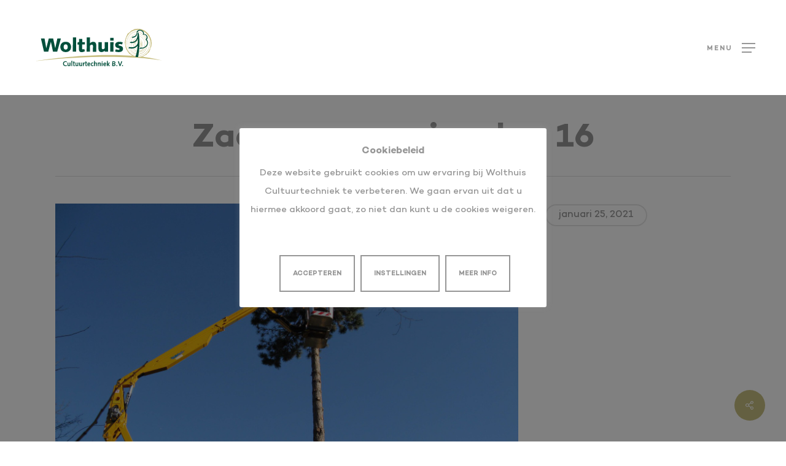

--- FILE ---
content_type: text/html; charset=UTF-8
request_url: https://www.wolthuiscultuurtechniek.nl/portfolio/zaag-en-snoeiwerk-16/
body_size: 16951
content:
<!doctype html>
<html lang="nl-NL" class="no-js">
<head>
	<meta charset="UTF-8">
	<meta name="viewport" content="width=device-width, initial-scale=1, maximum-scale=1, user-scalable=0" /><meta name='robots' content='index, follow, max-image-preview:large, max-snippet:-1, max-video-preview:-1' />

	<!-- This site is optimized with the Yoast SEO plugin v26.8 - https://yoast.com/product/yoast-seo-wordpress/ -->
	<title>Zaag- en snoeiwerk - 16 - Wolthuis Cultuurtechniek</title>
<link data-rocket-preload as="style" href="https://fonts.googleapis.com/css?family=Open%20Sans%3A300%2C400%2C600%2C700&#038;subset=latin%2Clatin-ext&#038;display=swap" rel="preload">
<link href="https://fonts.googleapis.com/css?family=Open%20Sans%3A300%2C400%2C600%2C700&#038;subset=latin%2Clatin-ext&#038;display=swap" media="print" onload="this.media=&#039;all&#039;" rel="stylesheet">
<noscript data-wpr-hosted-gf-parameters=""><link rel="stylesheet" href="https://fonts.googleapis.com/css?family=Open%20Sans%3A300%2C400%2C600%2C700&#038;subset=latin%2Clatin-ext&#038;display=swap"></noscript>
	<link rel="canonical" href="https://www.wolthuiscultuurtechniek.nl/portfolio/zaag-en-snoeiwerk-16/" />
	<meta property="og:locale" content="nl_NL" />
	<meta property="og:type" content="article" />
	<meta property="og:title" content="Zaag- en snoeiwerk - 16 - Wolthuis Cultuurtechniek" />
	<meta property="og:url" content="https://www.wolthuiscultuurtechniek.nl/portfolio/zaag-en-snoeiwerk-16/" />
	<meta property="og:site_name" content="Wolthuis Cultuurtechniek" />
	<meta property="article:modified_time" content="2021-01-25T13:25:23+00:00" />
	<meta property="og:image" content="https://www.wolthuiscultuurtechniek.nl/wp-content/uploads/2021/01/16-scaled.jpg" />
	<meta property="og:image:width" content="2560" />
	<meta property="og:image:height" content="1920" />
	<meta property="og:image:type" content="image/jpeg" />
	<meta name="twitter:card" content="summary_large_image" />
	<script type="application/ld+json" class="yoast-schema-graph">{"@context":"https://schema.org","@graph":[{"@type":"WebPage","@id":"https://www.wolthuiscultuurtechniek.nl/portfolio/zaag-en-snoeiwerk-16/","url":"https://www.wolthuiscultuurtechniek.nl/portfolio/zaag-en-snoeiwerk-16/","name":"Zaag- en snoeiwerk - 16 - Wolthuis Cultuurtechniek","isPartOf":{"@id":"https://www.wolthuiscultuurtechniek.nl/#website"},"primaryImageOfPage":{"@id":"https://www.wolthuiscultuurtechniek.nl/portfolio/zaag-en-snoeiwerk-16/#primaryimage"},"image":{"@id":"https://www.wolthuiscultuurtechniek.nl/portfolio/zaag-en-snoeiwerk-16/#primaryimage"},"thumbnailUrl":"https://www.wolthuiscultuurtechniek.nl/wp-content/uploads/2021/01/16-scaled.jpg","datePublished":"2021-01-25T11:45:31+00:00","dateModified":"2021-01-25T13:25:23+00:00","breadcrumb":{"@id":"https://www.wolthuiscultuurtechniek.nl/portfolio/zaag-en-snoeiwerk-16/#breadcrumb"},"inLanguage":"nl-NL","potentialAction":[{"@type":"ReadAction","target":["https://www.wolthuiscultuurtechniek.nl/portfolio/zaag-en-snoeiwerk-16/"]}]},{"@type":"ImageObject","inLanguage":"nl-NL","@id":"https://www.wolthuiscultuurtechniek.nl/portfolio/zaag-en-snoeiwerk-16/#primaryimage","url":"https://www.wolthuiscultuurtechniek.nl/wp-content/uploads/2021/01/16-scaled.jpg","contentUrl":"https://www.wolthuiscultuurtechniek.nl/wp-content/uploads/2021/01/16-scaled.jpg","width":2560,"height":1920},{"@type":"BreadcrumbList","@id":"https://www.wolthuiscultuurtechniek.nl/portfolio/zaag-en-snoeiwerk-16/#breadcrumb","itemListElement":[{"@type":"ListItem","position":1,"name":"Home","item":"https://www.wolthuiscultuurtechniek.nl/"},{"@type":"ListItem","position":2,"name":"Zaag- en snoeiwerk &#8211; 16"}]},{"@type":"WebSite","@id":"https://www.wolthuiscultuurtechniek.nl/#website","url":"https://www.wolthuiscultuurtechniek.nl/","name":"Wolthuis Cultuurtechniek","description":"Uw partner in groenvoorziening","potentialAction":[{"@type":"SearchAction","target":{"@type":"EntryPoint","urlTemplate":"https://www.wolthuiscultuurtechniek.nl/?s={search_term_string}"},"query-input":{"@type":"PropertyValueSpecification","valueRequired":true,"valueName":"search_term_string"}}],"inLanguage":"nl-NL"}]}</script>
	<!-- / Yoast SEO plugin. -->


<link rel='dns-prefetch' href='//fonts.googleapis.com' />
<link href='https://fonts.gstatic.com' crossorigin rel='preconnect' />
<link rel="alternate" type="application/rss+xml" title="Wolthuis Cultuurtechniek &raquo; feed" href="https://www.wolthuiscultuurtechniek.nl/feed/" />
<link rel="alternate" type="application/rss+xml" title="Wolthuis Cultuurtechniek &raquo; reacties feed" href="https://www.wolthuiscultuurtechniek.nl/comments/feed/" />
<link rel="alternate" title="oEmbed (JSON)" type="application/json+oembed" href="https://www.wolthuiscultuurtechniek.nl/wp-json/oembed/1.0/embed?url=https%3A%2F%2Fwww.wolthuiscultuurtechniek.nl%2Fportfolio%2Fzaag-en-snoeiwerk-16%2F" />
<link rel="alternate" title="oEmbed (XML)" type="text/xml+oembed" href="https://www.wolthuiscultuurtechniek.nl/wp-json/oembed/1.0/embed?url=https%3A%2F%2Fwww.wolthuiscultuurtechniek.nl%2Fportfolio%2Fzaag-en-snoeiwerk-16%2F&#038;format=xml" />
<style id='wp-img-auto-sizes-contain-inline-css' type='text/css'>
img:is([sizes=auto i],[sizes^="auto," i]){contain-intrinsic-size:3000px 1500px}
/*# sourceURL=wp-img-auto-sizes-contain-inline-css */
</style>
<style id='cf-frontend-style-inline-css' type='text/css'>
@font-face {
	font-family: 'Campton Medium';
	font-weight: 400;
	font-display: auto;
	src: url('https://www.wolthuiscultuurtechniek.nl/wp-content/uploads/2020/09/Campton-Medium.woff2') format('woff2'),
		url('https://www.wolthuiscultuurtechniek.nl/wp-content/uploads/2020/09/Campton-Medium.woff') format('woff'),
		url('https://www.wolthuiscultuurtechniek.nl/wp-content/uploads/2020/09/Campton-Medium.ttf') format('truetype'),
		url('https://www.wolthuiscultuurtechniek.nl/wp-content/uploads/2020/09/Campton-Medium.eot?#iefix') format('embedded-opentype'),
		url('https://www.wolthuiscultuurtechniek.nl/wp-content/uploads/2020/09/Campton-Medium-1.svg') format('svg'),
		url('https://www.wolthuiscultuurtechniek.nl/wp-content/uploads/2020/09/Campton-Medium.otf') format('OpenType');
}
@font-face {
	font-family: 'Campton Bold';
	font-weight: 400;
	font-display: auto;
	src: url('https://www.wolthuiscultuurtechniek.nl/wp-content/uploads/2020/09/Campton-Bold.woff2') format('woff2'),
		url('https://www.wolthuiscultuurtechniek.nl/wp-content/uploads/2020/09/Campton-Bold.woff') format('woff'),
		url('https://www.wolthuiscultuurtechniek.nl/wp-content/uploads/2020/09/Campton-Bold.ttf') format('truetype'),
		url('https://www.wolthuiscultuurtechniek.nl/wp-content/uploads/2020/09/Campton-Bold.eot?#iefix') format('embedded-opentype'),
		url('https://www.wolthuiscultuurtechniek.nl/wp-content/uploads/2020/09/Campton-Bold.svg') format('svg'),
		url('https://www.wolthuiscultuurtechniek.nl/wp-content/uploads/2020/09/Campton-Bold.otf') format('OpenType');
}
/*# sourceURL=cf-frontend-style-inline-css */
</style>
<style id='wp-emoji-styles-inline-css' type='text/css'>

	img.wp-smiley, img.emoji {
		display: inline !important;
		border: none !important;
		box-shadow: none !important;
		height: 1em !important;
		width: 1em !important;
		margin: 0 0.07em !important;
		vertical-align: -0.1em !important;
		background: none !important;
		padding: 0 !important;
	}
/*# sourceURL=wp-emoji-styles-inline-css */
</style>
<style id='wp-block-library-inline-css' type='text/css'>
:root{--wp-block-synced-color:#7a00df;--wp-block-synced-color--rgb:122,0,223;--wp-bound-block-color:var(--wp-block-synced-color);--wp-editor-canvas-background:#ddd;--wp-admin-theme-color:#007cba;--wp-admin-theme-color--rgb:0,124,186;--wp-admin-theme-color-darker-10:#006ba1;--wp-admin-theme-color-darker-10--rgb:0,107,160.5;--wp-admin-theme-color-darker-20:#005a87;--wp-admin-theme-color-darker-20--rgb:0,90,135;--wp-admin-border-width-focus:2px}@media (min-resolution:192dpi){:root{--wp-admin-border-width-focus:1.5px}}.wp-element-button{cursor:pointer}:root .has-very-light-gray-background-color{background-color:#eee}:root .has-very-dark-gray-background-color{background-color:#313131}:root .has-very-light-gray-color{color:#eee}:root .has-very-dark-gray-color{color:#313131}:root .has-vivid-green-cyan-to-vivid-cyan-blue-gradient-background{background:linear-gradient(135deg,#00d084,#0693e3)}:root .has-purple-crush-gradient-background{background:linear-gradient(135deg,#34e2e4,#4721fb 50%,#ab1dfe)}:root .has-hazy-dawn-gradient-background{background:linear-gradient(135deg,#faaca8,#dad0ec)}:root .has-subdued-olive-gradient-background{background:linear-gradient(135deg,#fafae1,#67a671)}:root .has-atomic-cream-gradient-background{background:linear-gradient(135deg,#fdd79a,#004a59)}:root .has-nightshade-gradient-background{background:linear-gradient(135deg,#330968,#31cdcf)}:root .has-midnight-gradient-background{background:linear-gradient(135deg,#020381,#2874fc)}:root{--wp--preset--font-size--normal:16px;--wp--preset--font-size--huge:42px}.has-regular-font-size{font-size:1em}.has-larger-font-size{font-size:2.625em}.has-normal-font-size{font-size:var(--wp--preset--font-size--normal)}.has-huge-font-size{font-size:var(--wp--preset--font-size--huge)}.has-text-align-center{text-align:center}.has-text-align-left{text-align:left}.has-text-align-right{text-align:right}.has-fit-text{white-space:nowrap!important}#end-resizable-editor-section{display:none}.aligncenter{clear:both}.items-justified-left{justify-content:flex-start}.items-justified-center{justify-content:center}.items-justified-right{justify-content:flex-end}.items-justified-space-between{justify-content:space-between}.screen-reader-text{border:0;clip-path:inset(50%);height:1px;margin:-1px;overflow:hidden;padding:0;position:absolute;width:1px;word-wrap:normal!important}.screen-reader-text:focus{background-color:#ddd;clip-path:none;color:#444;display:block;font-size:1em;height:auto;left:5px;line-height:normal;padding:15px 23px 14px;text-decoration:none;top:5px;width:auto;z-index:100000}html :where(.has-border-color){border-style:solid}html :where([style*=border-top-color]){border-top-style:solid}html :where([style*=border-right-color]){border-right-style:solid}html :where([style*=border-bottom-color]){border-bottom-style:solid}html :where([style*=border-left-color]){border-left-style:solid}html :where([style*=border-width]){border-style:solid}html :where([style*=border-top-width]){border-top-style:solid}html :where([style*=border-right-width]){border-right-style:solid}html :where([style*=border-bottom-width]){border-bottom-style:solid}html :where([style*=border-left-width]){border-left-style:solid}html :where(img[class*=wp-image-]){height:auto;max-width:100%}:where(figure){margin:0 0 1em}html :where(.is-position-sticky){--wp-admin--admin-bar--position-offset:var(--wp-admin--admin-bar--height,0px)}@media screen and (max-width:600px){html :where(.is-position-sticky){--wp-admin--admin-bar--position-offset:0px}}

/*# sourceURL=wp-block-library-inline-css */
</style><style id='global-styles-inline-css' type='text/css'>
:root{--wp--preset--aspect-ratio--square: 1;--wp--preset--aspect-ratio--4-3: 4/3;--wp--preset--aspect-ratio--3-4: 3/4;--wp--preset--aspect-ratio--3-2: 3/2;--wp--preset--aspect-ratio--2-3: 2/3;--wp--preset--aspect-ratio--16-9: 16/9;--wp--preset--aspect-ratio--9-16: 9/16;--wp--preset--color--black: #000000;--wp--preset--color--cyan-bluish-gray: #abb8c3;--wp--preset--color--white: #ffffff;--wp--preset--color--pale-pink: #f78da7;--wp--preset--color--vivid-red: #cf2e2e;--wp--preset--color--luminous-vivid-orange: #ff6900;--wp--preset--color--luminous-vivid-amber: #fcb900;--wp--preset--color--light-green-cyan: #7bdcb5;--wp--preset--color--vivid-green-cyan: #00d084;--wp--preset--color--pale-cyan-blue: #8ed1fc;--wp--preset--color--vivid-cyan-blue: #0693e3;--wp--preset--color--vivid-purple: #9b51e0;--wp--preset--gradient--vivid-cyan-blue-to-vivid-purple: linear-gradient(135deg,rgb(6,147,227) 0%,rgb(155,81,224) 100%);--wp--preset--gradient--light-green-cyan-to-vivid-green-cyan: linear-gradient(135deg,rgb(122,220,180) 0%,rgb(0,208,130) 100%);--wp--preset--gradient--luminous-vivid-amber-to-luminous-vivid-orange: linear-gradient(135deg,rgb(252,185,0) 0%,rgb(255,105,0) 100%);--wp--preset--gradient--luminous-vivid-orange-to-vivid-red: linear-gradient(135deg,rgb(255,105,0) 0%,rgb(207,46,46) 100%);--wp--preset--gradient--very-light-gray-to-cyan-bluish-gray: linear-gradient(135deg,rgb(238,238,238) 0%,rgb(169,184,195) 100%);--wp--preset--gradient--cool-to-warm-spectrum: linear-gradient(135deg,rgb(74,234,220) 0%,rgb(151,120,209) 20%,rgb(207,42,186) 40%,rgb(238,44,130) 60%,rgb(251,105,98) 80%,rgb(254,248,76) 100%);--wp--preset--gradient--blush-light-purple: linear-gradient(135deg,rgb(255,206,236) 0%,rgb(152,150,240) 100%);--wp--preset--gradient--blush-bordeaux: linear-gradient(135deg,rgb(254,205,165) 0%,rgb(254,45,45) 50%,rgb(107,0,62) 100%);--wp--preset--gradient--luminous-dusk: linear-gradient(135deg,rgb(255,203,112) 0%,rgb(199,81,192) 50%,rgb(65,88,208) 100%);--wp--preset--gradient--pale-ocean: linear-gradient(135deg,rgb(255,245,203) 0%,rgb(182,227,212) 50%,rgb(51,167,181) 100%);--wp--preset--gradient--electric-grass: linear-gradient(135deg,rgb(202,248,128) 0%,rgb(113,206,126) 100%);--wp--preset--gradient--midnight: linear-gradient(135deg,rgb(2,3,129) 0%,rgb(40,116,252) 100%);--wp--preset--font-size--small: 13px;--wp--preset--font-size--medium: 20px;--wp--preset--font-size--large: 36px;--wp--preset--font-size--x-large: 42px;--wp--preset--spacing--20: 0.44rem;--wp--preset--spacing--30: 0.67rem;--wp--preset--spacing--40: 1rem;--wp--preset--spacing--50: 1.5rem;--wp--preset--spacing--60: 2.25rem;--wp--preset--spacing--70: 3.38rem;--wp--preset--spacing--80: 5.06rem;--wp--preset--shadow--natural: 6px 6px 9px rgba(0, 0, 0, 0.2);--wp--preset--shadow--deep: 12px 12px 50px rgba(0, 0, 0, 0.4);--wp--preset--shadow--sharp: 6px 6px 0px rgba(0, 0, 0, 0.2);--wp--preset--shadow--outlined: 6px 6px 0px -3px rgb(255, 255, 255), 6px 6px rgb(0, 0, 0);--wp--preset--shadow--crisp: 6px 6px 0px rgb(0, 0, 0);}:root { --wp--style--global--content-size: 1300px;--wp--style--global--wide-size: 1300px; }:where(body) { margin: 0; }.wp-site-blocks > .alignleft { float: left; margin-right: 2em; }.wp-site-blocks > .alignright { float: right; margin-left: 2em; }.wp-site-blocks > .aligncenter { justify-content: center; margin-left: auto; margin-right: auto; }:where(.is-layout-flex){gap: 0.5em;}:where(.is-layout-grid){gap: 0.5em;}.is-layout-flow > .alignleft{float: left;margin-inline-start: 0;margin-inline-end: 2em;}.is-layout-flow > .alignright{float: right;margin-inline-start: 2em;margin-inline-end: 0;}.is-layout-flow > .aligncenter{margin-left: auto !important;margin-right: auto !important;}.is-layout-constrained > .alignleft{float: left;margin-inline-start: 0;margin-inline-end: 2em;}.is-layout-constrained > .alignright{float: right;margin-inline-start: 2em;margin-inline-end: 0;}.is-layout-constrained > .aligncenter{margin-left: auto !important;margin-right: auto !important;}.is-layout-constrained > :where(:not(.alignleft):not(.alignright):not(.alignfull)){max-width: var(--wp--style--global--content-size);margin-left: auto !important;margin-right: auto !important;}.is-layout-constrained > .alignwide{max-width: var(--wp--style--global--wide-size);}body .is-layout-flex{display: flex;}.is-layout-flex{flex-wrap: wrap;align-items: center;}.is-layout-flex > :is(*, div){margin: 0;}body .is-layout-grid{display: grid;}.is-layout-grid > :is(*, div){margin: 0;}body{padding-top: 0px;padding-right: 0px;padding-bottom: 0px;padding-left: 0px;}:root :where(.wp-element-button, .wp-block-button__link){background-color: #32373c;border-width: 0;color: #fff;font-family: inherit;font-size: inherit;font-style: inherit;font-weight: inherit;letter-spacing: inherit;line-height: inherit;padding-top: calc(0.667em + 2px);padding-right: calc(1.333em + 2px);padding-bottom: calc(0.667em + 2px);padding-left: calc(1.333em + 2px);text-decoration: none;text-transform: inherit;}.has-black-color{color: var(--wp--preset--color--black) !important;}.has-cyan-bluish-gray-color{color: var(--wp--preset--color--cyan-bluish-gray) !important;}.has-white-color{color: var(--wp--preset--color--white) !important;}.has-pale-pink-color{color: var(--wp--preset--color--pale-pink) !important;}.has-vivid-red-color{color: var(--wp--preset--color--vivid-red) !important;}.has-luminous-vivid-orange-color{color: var(--wp--preset--color--luminous-vivid-orange) !important;}.has-luminous-vivid-amber-color{color: var(--wp--preset--color--luminous-vivid-amber) !important;}.has-light-green-cyan-color{color: var(--wp--preset--color--light-green-cyan) !important;}.has-vivid-green-cyan-color{color: var(--wp--preset--color--vivid-green-cyan) !important;}.has-pale-cyan-blue-color{color: var(--wp--preset--color--pale-cyan-blue) !important;}.has-vivid-cyan-blue-color{color: var(--wp--preset--color--vivid-cyan-blue) !important;}.has-vivid-purple-color{color: var(--wp--preset--color--vivid-purple) !important;}.has-black-background-color{background-color: var(--wp--preset--color--black) !important;}.has-cyan-bluish-gray-background-color{background-color: var(--wp--preset--color--cyan-bluish-gray) !important;}.has-white-background-color{background-color: var(--wp--preset--color--white) !important;}.has-pale-pink-background-color{background-color: var(--wp--preset--color--pale-pink) !important;}.has-vivid-red-background-color{background-color: var(--wp--preset--color--vivid-red) !important;}.has-luminous-vivid-orange-background-color{background-color: var(--wp--preset--color--luminous-vivid-orange) !important;}.has-luminous-vivid-amber-background-color{background-color: var(--wp--preset--color--luminous-vivid-amber) !important;}.has-light-green-cyan-background-color{background-color: var(--wp--preset--color--light-green-cyan) !important;}.has-vivid-green-cyan-background-color{background-color: var(--wp--preset--color--vivid-green-cyan) !important;}.has-pale-cyan-blue-background-color{background-color: var(--wp--preset--color--pale-cyan-blue) !important;}.has-vivid-cyan-blue-background-color{background-color: var(--wp--preset--color--vivid-cyan-blue) !important;}.has-vivid-purple-background-color{background-color: var(--wp--preset--color--vivid-purple) !important;}.has-black-border-color{border-color: var(--wp--preset--color--black) !important;}.has-cyan-bluish-gray-border-color{border-color: var(--wp--preset--color--cyan-bluish-gray) !important;}.has-white-border-color{border-color: var(--wp--preset--color--white) !important;}.has-pale-pink-border-color{border-color: var(--wp--preset--color--pale-pink) !important;}.has-vivid-red-border-color{border-color: var(--wp--preset--color--vivid-red) !important;}.has-luminous-vivid-orange-border-color{border-color: var(--wp--preset--color--luminous-vivid-orange) !important;}.has-luminous-vivid-amber-border-color{border-color: var(--wp--preset--color--luminous-vivid-amber) !important;}.has-light-green-cyan-border-color{border-color: var(--wp--preset--color--light-green-cyan) !important;}.has-vivid-green-cyan-border-color{border-color: var(--wp--preset--color--vivid-green-cyan) !important;}.has-pale-cyan-blue-border-color{border-color: var(--wp--preset--color--pale-cyan-blue) !important;}.has-vivid-cyan-blue-border-color{border-color: var(--wp--preset--color--vivid-cyan-blue) !important;}.has-vivid-purple-border-color{border-color: var(--wp--preset--color--vivid-purple) !important;}.has-vivid-cyan-blue-to-vivid-purple-gradient-background{background: var(--wp--preset--gradient--vivid-cyan-blue-to-vivid-purple) !important;}.has-light-green-cyan-to-vivid-green-cyan-gradient-background{background: var(--wp--preset--gradient--light-green-cyan-to-vivid-green-cyan) !important;}.has-luminous-vivid-amber-to-luminous-vivid-orange-gradient-background{background: var(--wp--preset--gradient--luminous-vivid-amber-to-luminous-vivid-orange) !important;}.has-luminous-vivid-orange-to-vivid-red-gradient-background{background: var(--wp--preset--gradient--luminous-vivid-orange-to-vivid-red) !important;}.has-very-light-gray-to-cyan-bluish-gray-gradient-background{background: var(--wp--preset--gradient--very-light-gray-to-cyan-bluish-gray) !important;}.has-cool-to-warm-spectrum-gradient-background{background: var(--wp--preset--gradient--cool-to-warm-spectrum) !important;}.has-blush-light-purple-gradient-background{background: var(--wp--preset--gradient--blush-light-purple) !important;}.has-blush-bordeaux-gradient-background{background: var(--wp--preset--gradient--blush-bordeaux) !important;}.has-luminous-dusk-gradient-background{background: var(--wp--preset--gradient--luminous-dusk) !important;}.has-pale-ocean-gradient-background{background: var(--wp--preset--gradient--pale-ocean) !important;}.has-electric-grass-gradient-background{background: var(--wp--preset--gradient--electric-grass) !important;}.has-midnight-gradient-background{background: var(--wp--preset--gradient--midnight) !important;}.has-small-font-size{font-size: var(--wp--preset--font-size--small) !important;}.has-medium-font-size{font-size: var(--wp--preset--font-size--medium) !important;}.has-large-font-size{font-size: var(--wp--preset--font-size--large) !important;}.has-x-large-font-size{font-size: var(--wp--preset--font-size--x-large) !important;}
/*# sourceURL=global-styles-inline-css */
</style>

<link data-minify="1" rel='stylesheet' id='cookie-law-info-css' href='https://www.wolthuiscultuurtechniek.nl/wp-content/cache/min/1/wp-content/plugins/cookie-law-info/legacy/public/css/cookie-law-info-public.css?ver=1758014831' type='text/css' media='all' />
<link data-minify="1" rel='stylesheet' id='cookie-law-info-gdpr-css' href='https://www.wolthuiscultuurtechniek.nl/wp-content/cache/min/1/wp-content/plugins/cookie-law-info/legacy/public/css/cookie-law-info-gdpr.css?ver=1758014831' type='text/css' media='all' />
<link data-minify="1" rel='stylesheet' id='nectar-portfolio-css' href='https://www.wolthuiscultuurtechniek.nl/wp-content/cache/min/1/wp-content/plugins/salient-portfolio/css/portfolio.css?ver=1758017890' type='text/css' media='all' />
<link data-minify="1" rel='stylesheet' id='salient-social-css' href='https://www.wolthuiscultuurtechniek.nl/wp-content/cache/min/1/wp-content/plugins/salient-social/css/style.css?ver=1758017890' type='text/css' media='all' />
<style id='salient-social-inline-css' type='text/css'>

  .sharing-default-minimal .nectar-love.loved,
  body .nectar-social[data-color-override="override"].fixed > a:before, 
  body .nectar-social[data-color-override="override"].fixed .nectar-social-inner a,
  .sharing-default-minimal .nectar-social[data-color-override="override"] .nectar-social-inner a:hover,
  .nectar-social.vertical[data-color-override="override"] .nectar-social-inner a:hover {
    background-color: #c7be80;
  }
  .nectar-social.hover .nectar-love.loved,
  .nectar-social.hover > .nectar-love-button a:hover,
  .nectar-social[data-color-override="override"].hover > div a:hover,
  #single-below-header .nectar-social[data-color-override="override"].hover > div a:hover,
  .nectar-social[data-color-override="override"].hover .share-btn:hover,
  .sharing-default-minimal .nectar-social[data-color-override="override"] .nectar-social-inner a {
    border-color: #c7be80;
  }
  #single-below-header .nectar-social.hover .nectar-love.loved i,
  #single-below-header .nectar-social.hover[data-color-override="override"] a:hover,
  #single-below-header .nectar-social.hover[data-color-override="override"] a:hover i,
  #single-below-header .nectar-social.hover .nectar-love-button a:hover i,
  .nectar-love:hover i,
  .hover .nectar-love:hover .total_loves,
  .nectar-love.loved i,
  .nectar-social.hover .nectar-love.loved .total_loves,
  .nectar-social.hover .share-btn:hover, 
  .nectar-social[data-color-override="override"].hover .nectar-social-inner a:hover,
  .nectar-social[data-color-override="override"].hover > div:hover span,
  .sharing-default-minimal .nectar-social[data-color-override="override"] .nectar-social-inner a:not(:hover) i,
  .sharing-default-minimal .nectar-social[data-color-override="override"] .nectar-social-inner a:not(:hover) {
    color: #c7be80;
  }
/*# sourceURL=salient-social-inline-css */
</style>
<link data-minify="1" rel='stylesheet' id='font-awesome-css' href='https://www.wolthuiscultuurtechniek.nl/wp-content/cache/min/1/wp-content/themes/salient/css/font-awesome-legacy.min.css?ver=1758014831' type='text/css' media='all' />
<link data-minify="1" rel='stylesheet' id='salient-grid-system-css' href='https://www.wolthuiscultuurtechniek.nl/wp-content/cache/min/1/wp-content/themes/salient/css/build/grid-system.css?ver=1758014831' type='text/css' media='all' />
<link data-minify="1" rel='stylesheet' id='main-styles-css' href='https://www.wolthuiscultuurtechniek.nl/wp-content/cache/min/1/wp-content/themes/salient/css/build/style.css?ver=1758014831' type='text/css' media='all' />
<style id='main-styles-inline-css' type='text/css'>
html:not(.page-trans-loaded) { background-color: #f7f7f7; }
/*# sourceURL=main-styles-inline-css */
</style>
<link data-minify="1" rel='stylesheet' id='nectar-single-styles-css' href='https://www.wolthuiscultuurtechniek.nl/wp-content/cache/min/1/wp-content/themes/salient/css/build/single.css?ver=1758017890' type='text/css' media='all' />
<link data-minify="1" rel='stylesheet' id='nectar-cf7-css' href='https://www.wolthuiscultuurtechniek.nl/wp-content/cache/min/1/wp-content/themes/salient/css/build/third-party/cf7.css?ver=1758014831' type='text/css' media='all' />

<link data-minify="1" rel='stylesheet' id='responsive-css' href='https://www.wolthuiscultuurtechniek.nl/wp-content/cache/min/1/wp-content/themes/salient/css/build/responsive.css?ver=1758014831' type='text/css' media='all' />
<link data-minify="1" rel='stylesheet' id='select2-css' href='https://www.wolthuiscultuurtechniek.nl/wp-content/cache/min/1/wp-content/themes/salient/css/build/plugins/select2.css?ver=1758014831' type='text/css' media='all' />
<link data-minify="1" rel='stylesheet' id='skin-material-css' href='https://www.wolthuiscultuurtechniek.nl/wp-content/cache/min/1/wp-content/themes/salient/css/build/skin-material.css?ver=1758014831' type='text/css' media='all' />
<link data-minify="1" rel='stylesheet' id='salient-wp-menu-dynamic-css' href='https://www.wolthuiscultuurtechniek.nl/wp-content/cache/min/1/wp-content/uploads/salient/menu-dynamic.css?ver=1758014831' type='text/css' media='all' />
<link data-minify="1" rel='stylesheet' id='dynamic-css-css' href='https://www.wolthuiscultuurtechniek.nl/wp-content/cache/min/1/wp-content/themes/salient/css/salient-dynamic-styles.css?ver=1758014832' type='text/css' media='all' />
<style id='dynamic-css-inline-css' type='text/css'>
@media only screen and (min-width:1000px){body #ajax-content-wrap.no-scroll{min-height:calc(100vh - 155px);height:calc(100vh - 155px)!important;}}@media only screen and (min-width:1000px){#page-header-wrap.fullscreen-header,#page-header-wrap.fullscreen-header #page-header-bg,html:not(.nectar-box-roll-loaded) .nectar-box-roll > #page-header-bg.fullscreen-header,.nectar_fullscreen_zoom_recent_projects,#nectar_fullscreen_rows:not(.afterLoaded) > div{height:calc(100vh - 154px);}.wpb_row.vc_row-o-full-height.top-level,.wpb_row.vc_row-o-full-height.top-level > .col.span_12{min-height:calc(100vh - 154px);}html:not(.nectar-box-roll-loaded) .nectar-box-roll > #page-header-bg.fullscreen-header{top:155px;}.nectar-slider-wrap[data-fullscreen="true"]:not(.loaded),.nectar-slider-wrap[data-fullscreen="true"]:not(.loaded) .swiper-container{height:calc(100vh - 153px)!important;}.admin-bar .nectar-slider-wrap[data-fullscreen="true"]:not(.loaded),.admin-bar .nectar-slider-wrap[data-fullscreen="true"]:not(.loaded) .swiper-container{height:calc(100vh - 153px - 32px)!important;}}.admin-bar[class*="page-template-template-no-header"] .wpb_row.vc_row-o-full-height.top-level,.admin-bar[class*="page-template-template-no-header"] .wpb_row.vc_row-o-full-height.top-level > .col.span_12{min-height:calc(100vh - 32px);}body[class*="page-template-template-no-header"] .wpb_row.vc_row-o-full-height.top-level,body[class*="page-template-template-no-header"] .wpb_row.vc_row-o-full-height.top-level > .col.span_12{min-height:100vh;}@media only screen and (max-width:999px){.using-mobile-browser #nectar_fullscreen_rows:not(.afterLoaded):not([data-mobile-disable="on"]) > div{height:calc(100vh - 151px);}.using-mobile-browser .wpb_row.vc_row-o-full-height.top-level,.using-mobile-browser .wpb_row.vc_row-o-full-height.top-level > .col.span_12,[data-permanent-transparent="1"].using-mobile-browser .wpb_row.vc_row-o-full-height.top-level,[data-permanent-transparent="1"].using-mobile-browser .wpb_row.vc_row-o-full-height.top-level > .col.span_12{min-height:calc(100vh - 151px);}html:not(.nectar-box-roll-loaded) .nectar-box-roll > #page-header-bg.fullscreen-header,.nectar_fullscreen_zoom_recent_projects,.nectar-slider-wrap[data-fullscreen="true"]:not(.loaded),.nectar-slider-wrap[data-fullscreen="true"]:not(.loaded) .swiper-container,#nectar_fullscreen_rows:not(.afterLoaded):not([data-mobile-disable="on"]) > div{height:calc(100vh - 98px);}.wpb_row.vc_row-o-full-height.top-level,.wpb_row.vc_row-o-full-height.top-level > .col.span_12{min-height:calc(100vh - 98px);}body[data-transparent-header="false"] #ajax-content-wrap.no-scroll{min-height:calc(100vh - 98px);height:calc(100vh - 98px);}}.screen-reader-text,.nectar-skip-to-content:not(:focus){border:0;clip:rect(1px,1px,1px,1px);clip-path:inset(50%);height:1px;margin:-1px;overflow:hidden;padding:0;position:absolute!important;width:1px;word-wrap:normal!important;}.row .col img:not([srcset]){width:auto;}.row .col img.img-with-animation.nectar-lazy:not([srcset]){width:100%;}
/***************** FONTS / KLEUREN *******************/


.groen {
    color:#014f3b!important;
}

.beige {
    color:#C7BE80!important;
}

p, span, a, td, li, ul, ul.link-diensten li a, .cli-privacy-content-text {
    font-family:'Campton Medium'!important;
}

h1, h2, h3, h4, h5, h6, .nectar-button strong, #header-outer[data-lhe="default"] #top nav > ul > li > a, .using-label i.label, .nectar-button span, .nectar-button, #top nav >ul >li >a, #sub-header .breadcrumbs a, #sub-header .breadcrumbs span, .bold, strong, b, .large.cli-plugin-button, .large.cli-plugin-button:visited {
    font-family:'Campton Bold'!important;
}


/***************** NAVIGATIE *******************/

@media only screen and (max-width: 1749px) and (min-width: 1px) {
#top #mobile-cart-link, #top .span_9 > .slide-out-widget-area-toggle, #top .mobile-search {
    display: inline-block!important;
}
}

@media only screen and (min-width: 1750px) {
#top #mobile-cart-link, #top .span_9 > .slide-out-widget-area-toggle, #top .mobile-search {
    display: none!important;
}
}

@media only screen and (max-width: 1749px) and (min-width: 1000px) {
#header-outer:not([data-format="centered-menu-bottom-bar"]) #top .span_9 > .slide-out-widget-area-toggle, #slide-out-widget-area .mobile-only {
    display: -webkit-flex;
    display: flex!important;
    -webkit-align-items: center;
    align-items: center;
    transition: padding 0.2s ease;
}

body[data-user-set-ocm="off"] #slide-out-widget-area, body[data-user-set-ocm="off"] #slide-out-widget-area-bg {
    display: block!important;
}
}

@media only screen and (max-width: 1750px) and (min-width: 1000px) {
#header-outer #top .span_9 nav .sf-menu:not(.buttons) > li, #top .span_9 nav .buttons .menu-item, #top .right-aligned-menu-items .buttons .menu-item {
    visibility: hidden;
    pointer-events: none;
    margin: 0;
}

#top nav >ul {
    visibility: hidden!important;
    display:none!important;
}
}

.using-label i.label {
    top: 2px;
    position: relative;
}


#header-outer[data-lhe="animated_underline"] nav > ul >li:not([class*="button_"]) >a:after {
    bottom: -10px!important;
}


#header-outer #top nav > ul > li.current-menu-item.current_page_item > a {
    color:#014f3b!important;
}

#header-outer #top nav > ul > li > a:hover {
    color:#014f3b!important;
}


#header-outer #top nav > ul > li:before {
    content: '';
    background: #eaeaea;
    z-index: 16;
    position: relative;
    display: block;
    height: 30px;
    width: 1px!important;
}

#header-outer #top nav > ul > li:first-child:before {
    content: '';
    background: transparent;
    display: none;
    height: 0px;
    width: 0px!important;
}




/***************** HOME *******************/

@media(min-width:1000px) {
.home-banner-right .vc_col-sm-6 .vc_column-inner {
    height:calc(100vh - 155px);
}

.home-banner-right-inner {
    height: calc(100vh - 155px);
    margin-top: calc(-100vh + 155px);
    display: table;
    margin-bottom: 0px!important;
}

.home-banner-right-inner .row_col_wrap_12 {
    display: table-cell!important;
    vertical-align: middle;
}

.home-banner-right-inner .tekst-blok {
    padding-right:50px;
}
}

@media(max-width:1180px) {
.home-banner-right-inner .tekst-blok h1 {
    font-size:40px;
    line-height:45px;
}
}

@media(max-width:350px) {
.home-banner-right-inner .tekst-blok h1 {
    font-size:30px!important;
    line-height:35px!important;
}
}

@media(max-width:999px) {
.home-banner-right .vc_col-sm-6 .vc_column-inner {
    height:50vh!important;
}

.home-banner-right-inner {
    padding-top:50px!important;
    padding-bottom:50px!important;
    margin-bottom:0px!important;
}

.home-banner-right-inner .row_col_wrap_12_inner .vc_col-sm-6 {
    margin-bottom:0px!important;
}

.niet-zichtbaar {
    display:none!important;
}
}

#home-intro > .row-bg-wrap:before {
    background:#fff;
    content:'';
    height: 100%;
    position: absolute;
    right: 0;
    width: 33vw;
    z-index:10;
    top:0px;
}

@media(max-width:1239.98px) {
#home-intro > .row-bg-wrap:before {
    width:25vw
    }
}

@media(max-width:1000px) {
#home-intro > .row-bg-wrap:before {
    display:none
}
}



/***************** ONDERHOUD WATERGANGEN *******************/

.werkwijzen-blok {
    margin-bottom:0px!important;
}

@media only screen and (max-width: 1330px) and (min-width: 1240px) {
.werkwijzen-blok .vc_col-sm-4, .werkwijzen-blok .vc_col-sm-8 {
    width:50%!important;
}
}

@media only screen and (max-width: 1239px) {
.werkwijzen-blok .vc_col-sm-4, .werkwijzen-blok .vc_col-sm-8 {
    width:100%!important;
    display: -webkit-flex!important;
    display: flex!important;
    margin-bottom:0px!important;
}

.werkwijzen-blok .row_col_wrap_12_inner {
    flex-direction: column-reverse;
}

.werkwijzen-blok .vc_col-sm-8 {
    margin-top:50px!important;
}

.werkwijzen-blok .vc_col-sm-4 img {
    opacity: 1;
    -webkit-transform: none;
    transform: none;
    padding-right: 0;
    padding-left: 0;
    padding-bottom: 0;
    margin-bottom: 0;
    height: 400px!important;
    object-fit: contain;
    object-position: bottom;
}

.werkwijzen-blok .vc_col-sm-4 {
    margin-top:30px!important;
}

}






/***************** SUBHEADER *******************/

@media (min-width: 550px) {
#sub-header {
    position: fixed;
    left: -100px;
    transform: rotate(-90deg);
    display: block;
    width: 250px;
    height: 50px;
    top: 280px;
    text-align: center;
}

#sub-header .breadcrumbs svg {
    transform:rotate(-90deg);
    fill:#969696!important;
}

#sub-header .breadcrumbs a, #sub-header .breadcrumbs span {
    font-size:10px!important;
}

#sub-header .breadcrumbs {
    text-transform:uppercase!important;
}
}

@media(max-width:549px) {
#sub-header {
    display:none!important;
}
}




/***************** BUTTON *******************/

body.material .nectar-button.see-through.extra-color-2 {
    border-color: #969696!important;
    height: 60px;
    line-height: 58px;
    padding: 0px 20px;
}

body.material .nectar-button.see-through.extra-color-2:hover {
    border-color: #000!important;
}

body.material .nectar-button.see-through.extra-color-2:hover span {
    color: #000!important;
}

body.material .nectar-button.see-through, .large.cli-plugin-button, .large.cli-plugin-button:visited {
    height: 60px;
    line-height: 58px;
    padding: 0px 20px!important;
    font-size:11px!important;
    box-shadow:0px 0px 0px rgba(255,255,255,0.0)!important;
}

.large.cli-plugin-button {
    border:2px solid #969696!important;
}

.large.cli-plugin-button:hover {
    border:2px solid #000!important;
    color:#000!important;
    box-shadow:0px 0px 0px rgba(255,255,255,0.0)!important;
    background-color:#fff!important;
}






/***************** SCROLL *******************/

.hero-scroll {
    background-color: #fff!important;
    bottom: 0px;
    height: 130px;
    position: absolute;
    right: 0;
    width: 33vw;
    z-index: 25;
}


@media(max-width:1239.98px) {
.hero-scroll {
    height:100px;
    width:25vw
    }
}

@media(max-width:1000px) {
.hero-scroll {
    display:none
}
}

.hero-scroll>span {
    font-size:12px;
    color:#000;
    font-weight:700;
    letter-spacing:.3em;
    line-height:1;
    text-transform:uppercase;
    padding:0 50px;
    position:absolute;
    left:0;
    top:50%;
    -webkit-transform:translateY(-50%);
    transform:translateY(-50%);
    width:100%
}

@media(max-width:1239.98px) {
    .hero-scroll>span>span{
        display:none
    }
}

.hero-scroll>span svg {
    fill:#000;
    margin:-4px 0 0 30px;
}





/***************** LINK DIENSTEN *******************/

ul.link-diensten li a {
    font-size:20px!important;
}


ul.link-diensten li:before {
    background-color: #969696;
    bottom: 0;
    content: '';
    height: 1px;
    left: 0;
    position: absolute;
    -webkit-transition: background-color .6s ease,-webkit-transform .6s ease;
    transition: background-color .6s ease,-webkit-transform .6s ease;
    transition: background-color .6s ease,transform .6s ease;
    transition: background-color .6s ease,transform .6s ease,-webkit-transform .6s ease;
    width: 100%;
}

ul.link-diensten li:hover:before {
    background-color: #fff;
}


ul.link-diensten li a {
    color: #969696;
    display: block;
    line-height: 30px;
    overflow: hidden;
    padding: 20px 0;
    position: relative;
    -webkit-transition: color .6s ease;
    transition: color .6s ease;
}

ul.link-diensten li:hover a {
    color: #fff;
}

ul.link-diensten li a span {
    display: inline-block;
    padding: 0 25px 0 0;
    position: relative;
    -webkit-transition: width .6s ease;
    transition: width .6s ease;
    white-space: nowrap;
    width: auto;
}

ul.link-diensten {
    list-style: none;
    margin: 0;
    padding: 0;
}

ul.link-diensten li {
    list-style: none;
    list-style-position: outside;
    height: 70px;
    display: block;
    position: relative;
}

ul.link-diensten li a svg {
    fill: #969696!important;
    height: 15px;
    position: absolute;
    right: 0;
    top: 26px;
    -webkit-transition: fill .6s ease,-webkit-transform .6s ease;
    transition: fill .6s ease,-webkit-transform .6s ease;
    transition: fill .6s ease,transform .6s ease;
    transition: fill .6s ease,transform .6s ease,-webkit-transform .6s ease;
    width: 15px;
    margin-right: 20px;
}

ul.link-diensten li:hover a svg {
    fill: #fff!important;
    -webkit-transform: translateX(20px);
    transform: translateX(20px);
}



/***************** FOOTER *******************/

@media(min-width:1170px) {
#footer-widgets .container .col {
    margin-left: 0px!important;
}


#footer-outer #copyright .col {
    text-align: left;
}

#footer-outer .links, #footer-outer .rechts {
    display:inline-block;
    position: absolute;
}

#footer-outer .rechts {
    right: 0px!important;
}

#footer-outer .links a {
    margin-right:15px;
}
}

@media(max-width:1169px) {
#footer-widgets .container .col {
    margin-left: 0px!important;
}


#footer-outer #copyright .col {
    text-align: center;
}

#footer-outer .links, #footer-outer .rechts {
    display:block;
    position: relative;
}


#footer-outer .links a {
    margin-right:0px;
    display:block;
}
}

@media(max-width:399px) {
.desktop-contact-knoppen {
    display:none!important;
}
}



@media(min-width:400px) {
    .responsive-contact-knoppen {
    display:none!important;
}
}
/*# sourceURL=dynamic-css-inline-css */
</style>
<link rel='stylesheet' id='salient-child-style-css' href='https://www.wolthuiscultuurtechniek.nl/wp-content/themes/salient-child/style.css?ver=17.3.0' type='text/css' media='all' />




<link rel="https://api.w.org/" href="https://www.wolthuiscultuurtechniek.nl/wp-json/" /><link rel="EditURI" type="application/rsd+xml" title="RSD" href="https://www.wolthuiscultuurtechniek.nl/xmlrpc.php?rsd" />
<meta name="generator" content="WordPress 6.9" />
<link rel='shortlink' href='https://www.wolthuiscultuurtechniek.nl/?p=354' />
<style>.post-thumbnail img[src$='.svg'] { width: 100%; height: auto; }</style><!-- Google tag (gtag.js) -->
<script async src="https://www.googletagmanager.com/gtag/js?id=G-C5EEDZ9G85"></script>
<script>
  window.dataLayer = window.dataLayer || [];
  function gtag(){dataLayer.push(arguments);}
  gtag('js', new Date());

  gtag('config', 'G-C5EEDZ9G85');
</script><style type="text/css">.recentcomments a{display:inline !important;padding:0 !important;margin:0 !important;}</style><meta name="generator" content="Powered by WPBakery Page Builder - drag and drop page builder for WordPress."/>
<link rel="icon" href="https://www.wolthuiscultuurtechniek.nl/wp-content/uploads/2020/09/cropped-Wolthuis-logo-32x32.png" sizes="32x32" />
<link rel="icon" href="https://www.wolthuiscultuurtechniek.nl/wp-content/uploads/2020/09/cropped-Wolthuis-logo-192x192.png" sizes="192x192" />
<link rel="apple-touch-icon" href="https://www.wolthuiscultuurtechniek.nl/wp-content/uploads/2020/09/cropped-Wolthuis-logo-180x180.png" />
<meta name="msapplication-TileImage" content="https://www.wolthuiscultuurtechniek.nl/wp-content/uploads/2020/09/cropped-Wolthuis-logo-270x270.png" />
<noscript><style> .wpb_animate_when_almost_visible { opacity: 1; }</style></noscript><noscript><style id="rocket-lazyload-nojs-css">.rll-youtube-player, [data-lazy-src]{display:none !important;}</style></noscript><link data-minify="1" rel='stylesheet' id='js_composer_front-css' href='https://www.wolthuiscultuurtechniek.nl/wp-content/cache/min/1/wp-content/themes/salient/css/build/plugins/js_composer.css?ver=1758014831' type='text/css' media='all' />
<link data-minify="1" data-pagespeed-no-defer data-nowprocket data-wpacu-skip data-no-optimize data-noptimize rel='stylesheet' id='main-styles-non-critical-css' href='https://www.wolthuiscultuurtechniek.nl/wp-content/cache/min/1/wp-content/themes/salient/css/build/style-non-critical.css?ver=1758014832' type='text/css' media='all' />
<link data-minify="1" data-pagespeed-no-defer data-nowprocket data-wpacu-skip data-no-optimize data-noptimize rel='stylesheet' id='fancyBox-css' href='https://www.wolthuiscultuurtechniek.nl/wp-content/cache/min/1/wp-content/themes/salient/css/build/plugins/jquery.fancybox.css?ver=1758014832' type='text/css' media='all' />
<link data-minify="1" data-pagespeed-no-defer data-nowprocket data-wpacu-skip data-no-optimize data-noptimize rel='stylesheet' id='nectar-ocm-core-css' href='https://www.wolthuiscultuurtechniek.nl/wp-content/cache/min/1/wp-content/themes/salient/css/build/off-canvas/core.css?ver=1758014832' type='text/css' media='all' />
<link data-minify="1" data-pagespeed-no-defer data-nowprocket data-wpacu-skip data-no-optimize data-noptimize rel='stylesheet' id='nectar-ocm-fullscreen-split-css' href='https://www.wolthuiscultuurtechniek.nl/wp-content/cache/min/1/wp-content/themes/salient/css/build/off-canvas/fullscreen-split.css?ver=1758014832' type='text/css' media='all' />
<meta name="generator" content="WP Rocket 3.20.2" data-wpr-features="wpr_minify_concatenate_js wpr_lazyload_images wpr_minify_css wpr_desktop" /></head><body data-rsssl=1 class="wp-singular portfolio-template-default single single-portfolio postid-354 wp-theme-salient wp-child-theme-salient-child material wpb-js-composer js-comp-ver-8.4.1 vc_responsive" data-footer-reveal="false" data-footer-reveal-shadow="none" data-header-format="default" data-body-border="off" data-boxed-style="" data-header-breakpoint="1450" data-dropdown-style="minimal" data-cae="easeOutCubic" data-cad="750" data-megamenu-width="contained" data-aie="none" data-ls="fancybox" data-apte="center_mask_reveal" data-hhun="0" data-fancy-form-rcs="1" data-form-style="default" data-form-submit="regular" data-is="minimal" data-button-style="default" data-user-account-button="false" data-flex-cols="true" data-col-gap="default" data-header-inherit-rc="false" data-header-search="false" data-animated-anchors="true" data-ajax-transitions="true" data-full-width-header="true" data-slide-out-widget-area="true" data-slide-out-widget-area-style="fullscreen-split" data-user-set-ocm="off" data-loading-animation="none" data-bg-header="false" data-responsive="1" data-ext-responsive="true" data-ext-padding="90" data-header-resize="0" data-header-color="custom" data-transparent-header="false" data-cart="false" data-remove-m-parallax="" data-remove-m-video-bgs="" data-m-animate="0" data-force-header-trans-color="light" data-smooth-scrolling="0" data-permanent-transparent="false" >
	
	<a href="#ajax-content-wrap" class="nectar-skip-to-content">Skip to main content</a><div data-rocket-location-hash="355060fea57a8d17950893561af9f6f6" class="ocm-effect-wrap"><div data-rocket-location-hash="bef409ac8c13f3a8037834353269f530" class="ocm-effect-wrap-inner"><div data-rocket-location-hash="bf732c85def91d05531bce35cd887267" id="ajax-loading-screen" data-disable-mobile="1" data-disable-fade-on-click="0" data-effect="center_mask_reveal" data-method="standard"><span class="mask-top"></span><span class="mask-right"></span><span class="mask-bottom"></span><span class="mask-left"></span></div>	
	<div id="header-space"  data-header-mobile-fixed='1'></div> 
	
		<div id="header-outer" data-has-menu="true" data-has-buttons="no" data-header-button_style="hover_scale" data-using-pr-menu="false" data-mobile-fixed="1" data-ptnm="false" data-lhe="animated_underline" data-user-set-bg="#ffffff" data-format="default" data-permanent-transparent="false" data-megamenu-rt="0" data-remove-fixed="0" data-header-resize="0" data-cart="false" data-transparency-option="0" data-box-shadow="none" data-shrink-num="6" data-using-secondary="0" data-using-logo="1" data-logo-height="75" data-m-logo-height="75" data-padding="40" data-full-width="true" data-condense="false" >
		
<div id="search-outer" class="nectar">
	<div id="search">
		<div class="container">
			 <div id="search-box">
				 <div class="inner-wrap">
					 <div class="col span_12">
						  <form role="search" action="https://www.wolthuiscultuurtechniek.nl/" method="GET">
														 <input type="text" name="s"  value="" aria-label="Search" placeholder="Search" />
							 
						<span>Hit enter to search or ESC to close</span>
												</form>
					</div><!--/span_12-->
				</div><!--/inner-wrap-->
			 </div><!--/search-box-->
			 <div id="close"><a href="#" role="button"><span class="screen-reader-text">Close Search</span>
				<span class="close-wrap"> <span class="close-line close-line1" role="presentation"></span> <span class="close-line close-line2" role="presentation"></span> </span>				 </a></div>
		 </div><!--/container-->
	</div><!--/search-->
</div><!--/search-outer-->

<header id="top" role="banner">
	<div class="container">
		<div class="row">
			<div class="col span_3">
								<a id="logo" href="https://www.wolthuiscultuurtechniek.nl" data-supplied-ml-starting-dark="false" data-supplied-ml-starting="false" data-supplied-ml="true" >
					<img class="stnd skip-lazy default-logo dark-version" width="" height="" alt="Wolthuis Cultuurtechniek" src="https://www.wolthuiscultuurtechniek.nl/wp-content/uploads/2020/09/Wolthuis-logo.svg" srcset="https://www.wolthuiscultuurtechniek.nl/wp-content/uploads/2020/09/Wolthuis-logo.svg 1x, https://www.wolthuiscultuurtechniek.nl/wp-content/uploads/2020/09/Wolthuis-logo.svg 2x" /><img class="mobile-only-logo skip-lazy" alt="Wolthuis Cultuurtechniek" width="" height="" src="https://www.wolthuiscultuurtechniek.nl/wp-content/uploads/2020/09/Wolthuis-logo.svg" />				</a>
							</div><!--/span_3-->

			<div class="col span_9 col_last">
									<div class="nectar-mobile-only mobile-header"><div class="inner"></div></div>
													<div class="slide-out-widget-area-toggle mobile-icon fullscreen-split" data-custom-color="false" data-icon-animation="simple-transform">
						<div> <a href="#slide-out-widget-area" role="button" aria-label="Navigation Menu" aria-expanded="false" class="closed using-label">
							<i class="label">Menu</i><span aria-hidden="true"> <i class="lines-button x2"> <i class="lines"></i> </i> </span>						</a></div>
					</div>
				
									<nav aria-label="Main Menu">
													<ul class="sf-menu">
								<li id="menu-item-54" class="menu-item menu-item-type-post_type menu-item-object-page nectar-regular-menu-item menu-item-54"><a href="https://www.wolthuiscultuurtechniek.nl/zaag-en-snoeiwerk/"><span class="menu-title-text">Zaag- en snoeiwerk</span></a></li>
<li id="menu-item-55" class="menu-item menu-item-type-post_type menu-item-object-page nectar-regular-menu-item menu-item-55"><a href="https://www.wolthuiscultuurtechniek.nl/aanleg-gazon/"><span class="menu-title-text">Aanleg gazon</span></a></li>
<li id="menu-item-56" class="menu-item menu-item-type-post_type menu-item-object-page nectar-regular-menu-item menu-item-56"><a href="https://www.wolthuiscultuurtechniek.nl/bestratingen/"><span class="menu-title-text">Bestratingen</span></a></li>
<li id="menu-item-57" class="menu-item menu-item-type-post_type menu-item-object-page nectar-regular-menu-item menu-item-57"><a href="https://www.wolthuiscultuurtechniek.nl/afrastering-beschoeiing/"><span class="menu-title-text">Afrastering / beschoeiing</span></a></li>
<li id="menu-item-58" class="menu-item menu-item-type-post_type menu-item-object-page nectar-regular-menu-item menu-item-58"><a href="https://www.wolthuiscultuurtechniek.nl/onderhoud-watergangen/"><span class="menu-title-text">Onderhoud watergangen</span></a></li>
<li id="menu-item-59" class="menu-item menu-item-type-post_type menu-item-object-page nectar-regular-menu-item menu-item-59"><a href="https://www.wolthuiscultuurtechniek.nl/grondwerk/"><span class="menu-title-text">Grondwerk</span></a></li>
<li id="menu-item-60" class="menu-item menu-item-type-post_type menu-item-object-page nectar-regular-menu-item menu-item-60"><a href="https://www.wolthuiscultuurtechniek.nl/projecten/"><span class="menu-title-text">Projecten</span></a></li>
<li id="menu-item-61" class="menu-item menu-item-type-post_type menu-item-object-page nectar-regular-menu-item menu-item-61"><a href="https://www.wolthuiscultuurtechniek.nl/contact/"><span class="menu-title-text">Contact</span></a></li>
							</ul>
													<ul class="buttons sf-menu" data-user-set-ocm="off">

								
							</ul>
						
					</nav>

					
				</div><!--/span_9-->

				
			</div><!--/row-->
					</div><!--/container-->
	</header>		
	</div>
		<div data-rocket-location-hash="263e3c94d7cc223c0c88287b70df83ec" id="ajax-content-wrap">

<div id="regular_portfolio"  data-featured-img="https://www.wolthuiscultuurtechniek.nl/wp-content/uploads/2021/01/16-scaled.jpg">
			
					
				<div class="row project-title">
					<div class="container">
						<div class="title-wrap">
						<div class="col span_12 section-title  ">
							
							<h1>Zaag- en snoeiwerk &#8211; 16</h1>
							
												 
						</div> 
					</div>
				</div> 
			</div><!--/row-->
			
				
	<div class="container-wrap" data-nav-pos="after_project" data-rm-header="false">
		
		<div class="container main-content"> 
			
						
			<div class="row  ">
				
				
<div class="post-area col span_9">
  
	<img width="2560" height="1920" src="data:image/svg+xml,%3Csvg%20xmlns='http://www.w3.org/2000/svg'%20viewBox='0%200%202560%201920'%3E%3C/svg%3E" class="attachment-full size-full wp-post-image" alt="" title="" decoding="async" fetchpriority="high" data-lazy-srcset="https://www.wolthuiscultuurtechniek.nl/wp-content/uploads/2021/01/16-scaled.jpg 2560w, https://www.wolthuiscultuurtechniek.nl/wp-content/uploads/2021/01/16-300x225.jpg 300w, https://www.wolthuiscultuurtechniek.nl/wp-content/uploads/2021/01/16-1024x768.jpg 1024w, https://www.wolthuiscultuurtechniek.nl/wp-content/uploads/2021/01/16-768x576.jpg 768w, https://www.wolthuiscultuurtechniek.nl/wp-content/uploads/2021/01/16-1536x1152.jpg 1536w, https://www.wolthuiscultuurtechniek.nl/wp-content/uploads/2021/01/16-2048x1536.jpg 2048w" data-lazy-sizes="(max-width: 2560px) 100vw, 2560px" data-lazy-src="https://www.wolthuiscultuurtechniek.nl/wp-content/uploads/2021/01/16-scaled.jpg" /><noscript><img width="2560" height="1920" src="https://www.wolthuiscultuurtechniek.nl/wp-content/uploads/2021/01/16-scaled.jpg" class="attachment-full size-full wp-post-image" alt="" title="" decoding="async" fetchpriority="high" srcset="https://www.wolthuiscultuurtechniek.nl/wp-content/uploads/2021/01/16-scaled.jpg 2560w, https://www.wolthuiscultuurtechniek.nl/wp-content/uploads/2021/01/16-300x225.jpg 300w, https://www.wolthuiscultuurtechniek.nl/wp-content/uploads/2021/01/16-1024x768.jpg 1024w, https://www.wolthuiscultuurtechniek.nl/wp-content/uploads/2021/01/16-768x576.jpg 768w, https://www.wolthuiscultuurtechniek.nl/wp-content/uploads/2021/01/16-1536x1152.jpg 1536w, https://www.wolthuiscultuurtechniek.nl/wp-content/uploads/2021/01/16-2048x1536.jpg 2048w" sizes="(max-width: 2560px) 100vw, 2560px" /></noscript>  
	  
  
</div><!--/post-area-->

<div id="sidebar" class="col span_3 col_last" data-follow-on-scroll="0">
		
  <div id="sidebar-inner">
	
  	<div id="project-meta">

		<ul class="project-sharing" data-sharing-style="fixed"> 

		
			<li class="project-date">
				januari 25, 2021			</li>
					  </ul><!--sharing-->

	  <div class="clear"></div>
	</div><!--project-meta-->
	
	  
	  </div>
  
</div><!--/sidebar-->				
			</div>

			  

		</div><!--/container-->

		<div class="bottom_controls"> <div class="container">				<div id="portfolio-nav">
											<ul>
							<li id="all-items"><a href="https://www.wolthuiscultuurtechniek.nl/zaag-en-snoeiwerk-16/" title="Back to all projects"><i class="icon-salient-back-to-all"></i></a></li>  
						</ul>
					
					<ul class="controls">    
				   								<li id="prev-link"><a href="https://www.wolthuiscultuurtechniek.nl/portfolio/zaag-en-snoeiwerk-17/" rel="next"><i class="fa fa-angle-left"></i><span>Previous Project</span></a></li>
								<li id="next-link"><a href="https://www.wolthuiscultuurtechniek.nl/portfolio/zaag-en-snoeiwerk-14/" rel="prev"><span>Next Project</span><i class="fa fa-angle-right"></i></a></li> 
							   
					                             
				</ul>
				
			</div>
				
			</div></div>
	</div><!--/container-wrap-->

</div><!--/fullwidth-->


<div class="nectar-social fixed" data-position="" data-rm-love="0" data-color-override="override"><a href="#"><i class="icon-default-style steadysets-icon-share"></i></a><div class="nectar-social-inner"><a class='facebook-share nectar-sharing' href='#' title='Share this'> <i class='fa fa-facebook'></i> <span class='social-text'>Share</span> </a><a class='twitter-share nectar-sharing' href='#' title='Share this'> <i class='fa icon-salient-x-twitter'></i> <span class='social-text'>Share</span> </a><a class='linkedin-share nectar-sharing' href='#' title='Share this'> <i class='fa fa-linkedin'></i> <span class='social-text'>Share</span> </a><a class='pinterest-share nectar-sharing' href='#' title='Pin this'> <i class='fa fa-pinterest'></i> <span class='social-text'>Pin</span> </a></div></div>
<div id="footer-outer" data-midnight="light" data-cols="1" data-custom-color="true" data-disable-copyright="false" data-matching-section-color="true" data-copyright-line="false" data-using-bg-img="false" data-bg-img-overlay="0.8" data-full-width="false" data-using-widget-area="true" data-link-hover="default"role="contentinfo">
	
		
	<div id="footer-widgets" data-has-widgets="true" data-cols="1">
		
		<div class="container">
			
						
			<div class="row">
				
								
				<div class="col span_12">
					<div id="custom_html-2" class="widget_text widget widget_custom_html"><div class="textwidget custom-html-widget">
		<div id="fws_6970e4d5ab8a4"  data-column-margin="default" data-midnight="dark"  class="wpb_row vc_row-fluid vc_row"  style="padding-top: 0px; padding-bottom: 0px; "><div class="row-bg-wrap" data-bg-animation="none" data-bg-animation-delay="" data-bg-overlay="false"><div class="inner-wrap row-bg-layer" ><div class="row-bg viewport-desktop"  style=""></div></div></div><div class="row_col_wrap_12 col span_12 dark left">
	<div  class="vc_col-sm-12 wpb_column column_container vc_column_container col no-extra-padding inherit_tablet inherit_phone "  data-padding-pos="all" data-has-bg-color="false" data-bg-color="" data-bg-opacity="1" data-animation="" data-delay="0" >
		<div class="vc_column-inner" >
			<div class="wpb_wrapper">
				<div id="fws_6970e4d5b1e63" data-midnight="" data-column-margin="default" class="wpb_row vc_row-fluid vc_row inner_row"  style=""><div class="row-bg-wrap"> <div class="row-bg" ></div> </div><div class="row_col_wrap_12_inner col span_12  left">
	<div  class="vc_col-sm-12 wpb_column column_container vc_column_container col child_column centered-text no-extra-padding inherit_tablet inherit_phone "   data-padding-pos="all" data-has-bg-color="false" data-bg-color="" data-bg-opacity="1" data-animation="" data-delay="0" >
		<div class="vc_column-inner" >
		<div class="wpb_wrapper">
			
<div class="wpb_text_column wpb_content_element " >
	<div class="wpb_wrapper">
		<h2 class="beige" style="text-align: center;">Vragen, meer info of een afspraak maken?</h2>
<p style="text-align: center;">Heeft u vragen, wilt u meer informatie of een afspraak maken? Neem dan contact met ons op. We zijn telefonisch bereikbaar, u kunt ons een bericht sturen, maar natuurlijk ook bij ons langs komen.</p>
	</div>
</div>




	<div class="wpb_raw_code wpb_raw_html wpb_content_element desktop-contact-knoppen" >
		<div class="wpb_wrapper">
			<a class="nectar-button large see-through extra-color-2"  role="button" style=""  href="https://www.google.nl/maps/dir//Seinenweg+8,+7475+TA+Markelo/@52.2660674,6.5379837,17z/data=!4m9!4m8!1m0!1m5!1m1!1s0x47c7f6757b14ff1d:0xb9321d899f3b937d!2m2!1d6.5401724!2d52.2660641!3e0" data-color-override="false" data-hover-color-override="false" data-hover-text-color-override="#fff"><span>Seinenweg 8, 7475 TA  Markelo</span></a> <a class="nectar-button large see-through extra-color-2"  role="button" style=""  href="tel:0547364461" data-color-override="false" data-hover-color-override="false" data-hover-text-color-override="#fff"><span>0547 - 36 44 61</span></a> <a class="nectar-button large see-through extra-color-2"  role="button" style=""  href="mailto:info@wolthuiscultuurtechniek.nl" data-color-override="false" data-hover-color-override="false" data-hover-text-color-override="#fff"><span>info@wolthuiscultuurtechniek.nl</span></a>
		</div>
	</div>

	<div class="wpb_raw_code wpb_raw_html wpb_content_element responsive-contact-knoppen" >
		<div class="wpb_wrapper">
			<a class="nectar-button large see-through extra-color-2"  role="button" style=""  href="https://www.google.nl/maps/dir//Seinenweg+8,+7475+TA+Markelo/@52.2660674,6.5379837,17z/data=!4m9!4m8!1m0!1m5!1m1!1s0x47c7f6757b14ff1d:0xb9321d899f3b937d!2m2!1d6.5401724!2d52.2660641!3e0" data-color-override="false" data-hover-color-override="false" data-hover-text-color-override="#fff"><span>Routebeschrijving</span></a> <a class="nectar-button large see-through extra-color-2"  role="button" style=""  href="tel:0547364461" data-color-override="false" data-hover-color-override="false" data-hover-text-color-override="#fff"><span>0547 - 36 44 61</span></a> <a class="nectar-button large see-through extra-color-2"  role="button" style=""  href="mailto:info@wolthuiscultuurtechniek.nl" data-color-override="false" data-hover-color-override="false" data-hover-text-color-override="#fff"><span>bericht versturen</span></a>
		</div>
	</div>

		</div> 
	</div>
	</div> 
</div></div>
			</div> 
		</div>
	</div> 
</div></div></div></div>					</div>
					
											
						
													
															
							</div>
													</div><!--/container-->
					</div><!--/footer-widgets-->
					
					
  <div class="row" id="copyright" data-layout="default">
	
	<div class="container">
	   
			   
	  <div class="col span_7 col_last">
      <ul class="social">
              </ul>
	  </div><!--/span_7-->
    
	  		<div class="col span_5">
			<div id="custom_html-3" class="widget_text widget widget_custom_html"><div class="textwidget custom-html-widget"><div class="links">
<a href="https://www.google.nl/maps/dir//Seinenweg+8,+7475+TA+Markelo/@52.2660674,6.5379837,17z/data=!4m9!4m8!1m0!1m5!1m1!1s0x47c7f6757b14ff1d:0xb9321d899f3b937d!2m2!1d6.5401724!2d52.2660641!3e0" target="_blank">Seinenweg 8, 7475 TA  Markelo</a>
<a href="tel:0547364461">0547 - 36 44 61</a>
<a href="mailto:info@wolthuiscultuurtechniek.nl">info@wolthuiscultuurtechniek.nl</a>
<a href="/privacyverklaring">Privacyverklaring</a>
<a href="/cookiebeleid">Cookiebeleid</a>
</div>

<div class="rechts">
<a href="https://www.mijnenmedia.nl/" target="_blank"><strong>Realisatie:</strong> Mijnen Media</a>
</div></div></div><p></p>		</div><!--/span_5-->
			
	</div><!--/container-->
  </div><!--/row-->
		
</div><!--/footer-outer-->


	<div id="slide-out-widget-area-bg" class="fullscreen-split hidden dark">
				</div>

		<div id="slide-out-widget-area" role="dialog" aria-modal="true" aria-label="Off Canvas Menu" class="fullscreen-split hidden" data-dropdown-func="separate-dropdown-parent-link" data-back-txt="Back">

			<div class="inner-wrap">
			<div class="inner" data-prepend-menu-mobile="false">

				<a class="slide_out_area_close" href="#"><span class="screen-reader-text">Close Menu</span>
					<span class="close-wrap"> <span class="close-line close-line1" role="presentation"></span> <span class="close-line close-line2" role="presentation"></span> </span>				</a>


				<div class="container normal-container"><div class="left-side">					<div class="off-canvas-menu-container mobile-only" role="navigation">

						
						<ul class="menu">
							<li class="menu-item menu-item-type-post_type menu-item-object-page menu-item-54"><a href="https://www.wolthuiscultuurtechniek.nl/zaag-en-snoeiwerk/">Zaag- en snoeiwerk</a></li>
<li class="menu-item menu-item-type-post_type menu-item-object-page menu-item-55"><a href="https://www.wolthuiscultuurtechniek.nl/aanleg-gazon/">Aanleg gazon</a></li>
<li class="menu-item menu-item-type-post_type menu-item-object-page menu-item-56"><a href="https://www.wolthuiscultuurtechniek.nl/bestratingen/">Bestratingen</a></li>
<li class="menu-item menu-item-type-post_type menu-item-object-page menu-item-57"><a href="https://www.wolthuiscultuurtechniek.nl/afrastering-beschoeiing/">Afrastering / beschoeiing</a></li>
<li class="menu-item menu-item-type-post_type menu-item-object-page menu-item-58"><a href="https://www.wolthuiscultuurtechniek.nl/onderhoud-watergangen/">Onderhoud watergangen</a></li>
<li class="menu-item menu-item-type-post_type menu-item-object-page menu-item-59"><a href="https://www.wolthuiscultuurtechniek.nl/grondwerk/">Grondwerk</a></li>
<li class="menu-item menu-item-type-post_type menu-item-object-page menu-item-60"><a href="https://www.wolthuiscultuurtechniek.nl/projecten/">Projecten</a></li>
<li class="menu-item menu-item-type-post_type menu-item-object-page menu-item-61"><a href="https://www.wolthuiscultuurtechniek.nl/contact/">Contact</a></li>

						</ul>

						<ul class="menu secondary-header-items">
													</ul>
					</div>
					</div><div class="right-side"><div class="right-side-inner"><div class="bottom-meta-wrap"></div><!--/bottom-meta-wrap--></div></div></div>
				</div>

				</div> <!--/inner-wrap-->
				</div>
		
</div> <!--/ajax-content-wrap-->

	<a id="to-top" aria-label="Back to top" role="button" href="#" class="mobile-enabled"><i role="presentation" class="fa fa-angle-up"></i></a>
	</div></div><!--/ocm-effect-wrap--><script type="speculationrules">
{"prefetch":[{"source":"document","where":{"and":[{"href_matches":"/*"},{"not":{"href_matches":["/wp-*.php","/wp-admin/*","/wp-content/uploads/*","/wp-content/*","/wp-content/plugins/*","/wp-content/themes/salient-child/*","/wp-content/themes/salient/*","/*\\?(.+)"]}},{"not":{"selector_matches":"a[rel~=\"nofollow\"]"}},{"not":{"selector_matches":".no-prefetch, .no-prefetch a"}}]},"eagerness":"conservative"}]}
</script>
<!--googleoff: all--><div id="cookie-law-info-bar" data-nosnippet="true"><h5 class="cli_messagebar_head">Cookiebeleid</h5><span><p>Deze website gebruikt cookies om uw ervaring bij Wolthuis Cultuurtechniek te verbeteren. We gaan ervan uit dat u hiermee akkoord gaat, zo niet dan kunt u de cookies weigeren.</p><br />
<a role='button' data-cli_action="accept" id="cookie_action_close_header" class="large cli-plugin-button cli-plugin-main-button cookie_action_close_header cli_action_button wt-cli-accept-btn">ACCEPTEREN</a> <a role='button' class="large cli-plugin-button cli-plugin-main-button cli_settings_button">INSTELLINGEN</a> <a href="https://www.wolthuiscultuurtechniek.nl/cookiebeleid/" id="CONSTANT_OPEN_URL" target="_blank" class="large cli-plugin-button cli-plugin-main-link">MEER INFO</a></span></div><div id="cookie-law-info-again" data-nosnippet="true"><span id="cookie_hdr_showagain">Privacy &amp; Cookies Policy</span></div><div class="cli-modal" data-nosnippet="true" id="cliSettingsPopup" tabindex="-1" role="dialog" aria-labelledby="cliSettingsPopup" aria-hidden="true">
  <div class="cli-modal-dialog" role="document">
	<div class="cli-modal-content cli-bar-popup">
		  <button type="button" class="cli-modal-close" id="cliModalClose">
			<svg class="" viewBox="0 0 24 24"><path d="M19 6.41l-1.41-1.41-5.59 5.59-5.59-5.59-1.41 1.41 5.59 5.59-5.59 5.59 1.41 1.41 5.59-5.59 5.59 5.59 1.41-1.41-5.59-5.59z"></path><path d="M0 0h24v24h-24z" fill="none"></path></svg>
			<span class="wt-cli-sr-only">Sluiten</span>
		  </button>
		  <div class="cli-modal-body">
			<div class="cli-container-fluid cli-tab-container">
	<div class="cli-row">
		<div class="cli-col-12 cli-align-items-stretch cli-px-0">
			<div class="cli-privacy-overview">
				<h4>Privacy Overzicht</h4>				<div class="cli-privacy-content">
					<div class="cli-privacy-content-text">Deze website maakt gebruik van cookies om uw ervaring te verbeteren terwijl u door de website navigeert. Van deze cookies worden de cookies die als noodzakelijk zijn gecategoriseerd opgeslagen in uw browser omdat ze net zo essentieel zijn voor de werking van de basisfunctionaliteiten van de website. We gebruiken ook cookies van derden die ons helpen analyseren en begrijpen hoe u deze website gebruikt. Deze cookies worden alleen met uw toestemming in uw browser opgeslagen. U hebt ook de mogelijkheid om u af te melden voor deze cookies. Maar afmelden voor sommige van deze cookies kan een effect hebben op uw browse-ervaring.<br />
<br />
U kunt hier de cookies verwijderen <a href="" class="cookielawinfo-cookie-delete">Klik hier</a></div>
				</div>
				<a class="cli-privacy-readmore" aria-label="Meer weergeven" role="button" data-readmore-text="Meer weergeven" data-readless-text="Minder weergeven"></a>			</div>
		</div>
		<div class="cli-col-12 cli-align-items-stretch cli-px-0 cli-tab-section-container">
												<div class="cli-tab-section">
						<div class="cli-tab-header">
							<a role="button" tabindex="0" class="cli-nav-link cli-settings-mobile" data-target="necessary" data-toggle="cli-toggle-tab">
								Necessary							</a>
															<div class="wt-cli-necessary-checkbox">
									<input type="checkbox" class="cli-user-preference-checkbox"  id="wt-cli-checkbox-necessary" data-id="checkbox-necessary" checked="checked"  />
									<label class="form-check-label" for="wt-cli-checkbox-necessary">Necessary</label>
								</div>
								<span class="cli-necessary-caption">Altijd ingeschakeld</span>
													</div>
						<div class="cli-tab-content">
							<div class="cli-tab-pane cli-fade" data-id="necessary">
								<div class="wt-cli-cookie-description">
									Noodzakelijke cookies zijn absoluut noodzakelijk om de website goed te laten functioneren. Deze categorie bevat alleen cookies die de basisfunctionaliteit en beveiligingsfuncties van de website garanderen. Deze cookies slaan geen persoonlijke informatie op.								</div>
							</div>
						</div>
					</div>
																	<div class="cli-tab-section">
						<div class="cli-tab-header">
							<a role="button" tabindex="0" class="cli-nav-link cli-settings-mobile" data-target="non-necessary" data-toggle="cli-toggle-tab">
								Non-necessary							</a>
															<div class="cli-switch">
									<input type="checkbox" id="wt-cli-checkbox-non-necessary" class="cli-user-preference-checkbox"  data-id="checkbox-non-necessary" checked='checked' />
									<label for="wt-cli-checkbox-non-necessary" class="cli-slider" data-cli-enable="Ingeschakeld" data-cli-disable="Uitgeschakeld"><span class="wt-cli-sr-only">Non-necessary</span></label>
								</div>
													</div>
						<div class="cli-tab-content">
							<div class="cli-tab-pane cli-fade" data-id="non-necessary">
								<div class="wt-cli-cookie-description">
									Alle cookies die niet noodzakelijkerwijs nodig zijn voor het functioneren van de website en die specifiek worden gebruikt om persoonlijke gegevens van gebruikers te verzamelen via analyses, advertenties of andere ingesloten inhoud, worden genoemd als niet-noodzakelijke cookies. Het is verplicht om toestemming van de gebruiker te vragen voordat deze cookies op uw website worden uitgevoerd.								</div>
							</div>
						</div>
					</div>
										</div>
	</div>
</div>
		  </div>
		  <div class="cli-modal-footer">
			<div class="wt-cli-element cli-container-fluid cli-tab-container">
				<div class="cli-row">
					<div class="cli-col-12 cli-align-items-stretch cli-px-0">
						<div class="cli-tab-footer wt-cli-privacy-overview-actions">
						
															<a id="wt-cli-privacy-save-btn" role="button" tabindex="0" data-cli-action="accept" class="wt-cli-privacy-btn cli_setting_save_button wt-cli-privacy-accept-btn cli-btn">OPSLAAN &amp; ACCEPTEREN</a>
													</div>
						
					</div>
				</div>
			</div>
		</div>
	</div>
  </div>
</div>
<div data-rocket-location-hash="20a99b4d41e8f42e2034e7476ebe6bb5" class="cli-modal-backdrop cli-fade cli-settings-overlay"></div>
<div data-rocket-location-hash="1f8d9021a82b1cfb7861186cfa9b759f" class="cli-modal-backdrop cli-fade cli-popupbar-overlay"></div>
<!--googleon: all--><script type="text/javascript" id="salient-social-js-extra">
/* <![CDATA[ */
var nectarLove = {"ajaxurl":"https://www.wolthuiscultuurtechniek.nl/wp-admin/admin-ajax.php","postID":"354","rooturl":"https://www.wolthuiscultuurtechniek.nl","loveNonce":"2a259ae6ac"};
//# sourceURL=salient-social-js-extra
/* ]]> */
</script>











<script type="text/javascript" id="nectar-frontend-js-extra">
/* <![CDATA[ */
var nectarLove = {"ajaxurl":"https://www.wolthuiscultuurtechniek.nl/wp-admin/admin-ajax.php","postID":"354","rooturl":"https://www.wolthuiscultuurtechniek.nl","disqusComments":"false","loveNonce":"2a259ae6ac","mapApiKey":""};
var nectarOptions = {"delay_js":"false","smooth_scroll":"false","smooth_scroll_strength":"50","quick_search":"false","react_compat":"disabled","header_entrance":"false","body_border_func":"default","disable_box_roll_mobile":"false","body_border_mobile":"0","dropdown_hover_intent":"default","simplify_ocm_mobile":"0","mobile_header_format":"default","ocm_btn_position":"default","left_header_dropdown_func":"default","ajax_add_to_cart":"0","ocm_remove_ext_menu_items":"remove_images","woo_product_filter_toggle":"0","woo_sidebar_toggles":"true","woo_sticky_sidebar":"0","woo_minimal_product_hover":"default","woo_minimal_product_effect":"default","woo_related_upsell_carousel":"false","woo_product_variable_select":"default","woo_using_cart_addons":"false","view_transitions_effect":""};
var nectar_front_i18n = {"menu":"Menu","next":"Next","previous":"Previous","close":"Close"};
//# sourceURL=nectar-frontend-js-extra
/* ]]> */
</script>




<script>window.lazyLoadOptions=[{elements_selector:"img[data-lazy-src],.rocket-lazyload",data_src:"lazy-src",data_srcset:"lazy-srcset",data_sizes:"lazy-sizes",class_loading:"lazyloading",class_loaded:"lazyloaded",threshold:300,callback_loaded:function(element){if(element.tagName==="IFRAME"&&element.dataset.rocketLazyload=="fitvidscompatible"){if(element.classList.contains("lazyloaded")){if(typeof window.jQuery!="undefined"){if(jQuery.fn.fitVids){jQuery(element).parent().fitVids()}}}}}},{elements_selector:".rocket-lazyload",data_src:"lazy-src",data_srcset:"lazy-srcset",data_sizes:"lazy-sizes",class_loading:"lazyloading",class_loaded:"lazyloaded",threshold:300,}];window.addEventListener('LazyLoad::Initialized',function(e){var lazyLoadInstance=e.detail.instance;if(window.MutationObserver){var observer=new MutationObserver(function(mutations){var image_count=0;var iframe_count=0;var rocketlazy_count=0;mutations.forEach(function(mutation){for(var i=0;i<mutation.addedNodes.length;i++){if(typeof mutation.addedNodes[i].getElementsByTagName!=='function'){continue}
if(typeof mutation.addedNodes[i].getElementsByClassName!=='function'){continue}
images=mutation.addedNodes[i].getElementsByTagName('img');is_image=mutation.addedNodes[i].tagName=="IMG";iframes=mutation.addedNodes[i].getElementsByTagName('iframe');is_iframe=mutation.addedNodes[i].tagName=="IFRAME";rocket_lazy=mutation.addedNodes[i].getElementsByClassName('rocket-lazyload');image_count+=images.length;iframe_count+=iframes.length;rocketlazy_count+=rocket_lazy.length;if(is_image){image_count+=1}
if(is_iframe){iframe_count+=1}}});if(image_count>0||iframe_count>0||rocketlazy_count>0){lazyLoadInstance.update()}});var b=document.getElementsByTagName("body")[0];var config={childList:!0,subtree:!0};observer.observe(b,config)}},!1)</script><script data-no-minify="1" async src="https://www.wolthuiscultuurtechniek.nl/wp-content/plugins/wp-rocket/assets/js/lazyload/17.8.3/lazyload.min.js"></script><script>var rocket_beacon_data = {"ajax_url":"https:\/\/www.wolthuiscultuurtechniek.nl\/wp-admin\/admin-ajax.php","nonce":"b2337b50bf","url":"https:\/\/www.wolthuiscultuurtechniek.nl\/portfolio\/zaag-en-snoeiwerk-16","is_mobile":false,"width_threshold":1600,"height_threshold":700,"delay":500,"debug":null,"status":{"atf":true,"lrc":true,"preconnect_external_domain":true},"elements":"img, video, picture, p, main, div, li, svg, section, header, span","lrc_threshold":1800,"preconnect_external_domain_elements":["link","script","iframe"],"preconnect_external_domain_exclusions":["static.cloudflareinsights.com","rel=\"profile\"","rel=\"preconnect\"","rel=\"dns-prefetch\"","rel=\"icon\""]}</script><script data-name="wpr-wpr-beacon" src='https://www.wolthuiscultuurtechniek.nl/wp-content/plugins/wp-rocket/assets/js/wpr-beacon.min.js' async></script><script src="https://www.wolthuiscultuurtechniek.nl/wp-content/cache/min/1/2a3959a2fdfbb8aae3b6eacfdeb7b10c.js" data-minify="1"></script></body>
</html>
<!-- This website is like a Rocket, isn't it? Performance optimized by WP Rocket. Learn more: https://wp-rocket.me - Debug: cached@1769006293 -->

--- FILE ---
content_type: image/svg+xml
request_url: https://www.wolthuiscultuurtechniek.nl/wp-content/uploads/2020/09/Wolthuis-logo.svg
body_size: 3849
content:
<?xml version="1.0" encoding="utf-8"?>
<!-- Generator: Adobe Illustrator 24.3.0, SVG Export Plug-In . SVG Version: 6.00 Build 0)  -->
<svg version="1.1" id="Laag_1" xmlns="http://www.w3.org/2000/svg" xmlns:xlink="http://www.w3.org/1999/xlink" x="0px" y="0px"
	 viewBox="0 0 425.2 143.7" style="enable-background:new 0 0 425.2 143.7;" xml:space="preserve">
<style type="text/css">
	.st0{fill:#C7BE80;}
	.st1{fill:#014F3B;}
	.st2{fill:#FFFFFF;}
</style>
<g>
	<path class="st0" d="M16.6,113.8c0,0,242.8-40.5,391.9-1.8C408.6,112.1,271.4,85.8,16.6,113.8"/>
	<g>
		<path class="st1" d="M31.9,43.7h11.3l5.3,30.2h0.1l7.8-30.2H70l6.5,30.2h0.1l6.5-30.2h11L82.6,85H69.5L63,54.1h-0.1L54.7,85H41.5
			L31.9,43.7z"/>
	</g>
	<g>
		<path class="st1" d="M109.1,53.9c11,0,16.7,7,16.7,16.1c0,9.1-5.7,16.1-16.7,16.1c-11,0-16.7-7-16.7-16.1
			C92.4,60.9,98.1,53.9,109.1,53.9z M109.1,78.2c4.9,0,6.4-4.3,6.4-8.2c0-3.9-1.5-8.2-6.4-8.2c-4.9,0-6.4,4.3-6.4,8.2
			C102.7,73.9,104.2,78.2,109.1,78.2z"/>
		<path class="st1" d="M131.5,40.3h10.3L141.6,85h-10.3L131.5,40.3z"/>
	</g>
	<g>
		<path class="st1" d="M146.3,55h4.4l0.2-10.2h10L160.6,55h8.5l-0.2,7.5h-8.5c0,4.2-0.3,8.6-0.3,11.2c0,2.6,0.7,3.9,3,3.9
			c1.4,0,2.6-0.7,3.8-1.4l2.3,7c-3,1.8-6.7,3-10.2,3c-8.4,0-8.8-5.3-8.8-12.2c0-3.7,0.3-7.4,0.3-11.4h-4.4L146.3,55z"/>
	</g>
	<g>
		<path class="st1" d="M174.7,40.3H185l-0.1,18c2.4-2.3,6-4.4,9.7-4.4c6.3,0,9.8,3.5,9.8,11.8c0,6.1-0.1,12.8-0.1,19.4H194
			c0.1-5.8,0.1-11.6,0.1-17.8c0-2.4-0.7-4.4-3.7-4.4c-1.7,0-4,1.4-5.4,2.7L184.7,85h-10.3L174.7,40.3z"/>
		<path class="st1" d="M230.9,55h10.3L241,85h-10.3v-3.3c-2.4,2.3-6,4.4-9.7,4.4c-6.3,0-9.8-3.5-9.8-11.8c0-6.1,0.1-12.8,0.1-19.4
			h10.3c-0.1,5.8-0.1,11.6-0.1,17.8c0,2.4,0.7,4.4,3.7,4.4c1.7,0,4-1.4,5.4-2.7L230.9,55z"/>
		<path class="st1" d="M248,55h10.3L258,85h-10.3L248,55z M248,41.6h10.3v8.6H248V41.6z"/>
		<path class="st1" d="M265.3,77.3c2.1,0.8,5.9,1.7,8.4,1.7c1.5,0,3.4-0.9,3.4-2.4c0-1.3-0.5-1.8-5.7-3.3c-5-1.4-8.1-3.8-8.1-9.4
			c0-7.2,6.8-10,13-10c5.1,0,9.4,1.2,10.6,2l-1.9,6.4c-2-0.5-4.4-1.3-7.3-1.3c-1.6,0-3.8,0.7-3.8,2.4c0,1.3,0.5,2,3.8,2.7
			c5.8,1.2,10.1,3.1,10.1,9.8c0,7.8-6.7,10.2-13.9,10.2c-4.4,0-9.5-1.3-10.9-2L265.3,77.3z"/>
	</g>
	<path class="st0" d="M318.6,17c-1,0.4-2.4,0.5-3.9,1.4c-1.4,0.8-2.4,2.3-3.7,3.2c-1.3,1-2.9,2.5-4.1,3.7c-1.4,1.3-3.3,1.7-4.4,3
		c-1.5,2-1.7,3.7-2.8,5.9c-0.6,1.1-1.2,2.1-1.7,3.2c-0.3,0.6,0,2.4-0.2,3c-0.4,1-1.8,1-2.1,2c-0.4,1.2,0.2,2.8,0,4
		c-0.1,0.5-1.2,1-1.3,1.5c-0.2,1.2,0.1,2.1,0,3c-0.1,1.2-0.7,1.9-0.7,2.4c-0.1,1.3-0.7,1.1-0.7,2.4c0,0.5,1,3.8,1,4.2
		c0.1,2.6,0.6,3.7,1.1,6.4c0.3,1.4,0,2.9,0.4,4.2c0.5,1.6,1,3.1,1.6,4.5c0.2,0.6,0.1,1.3,0.4,1.9c0.4,1,1.5,1.6,1.9,2.5
		c0.6,1.1,1.3,1.9,1.9,3c0.6,1,1,2.4,1.7,3.3c0.9,1.2,2,1.9,2.9,3c0.9,1,0,1.6,0.9,2.5c0.4,0.4,2,0.5,3.3,1.6
		c0.8,0.6,1.9,1.2,2.7,1.7c1.1,0.8,2.4,2.6,3.6,3.2c0.9,0.5,1.5-0.3,2.5,0.2c0.9,0.5,1.3,1.8,2.3,2.2c0.2,0.1,1.2,0,1.4,0
		c0.1,0,0.4,0.4,0.5,0.4c0.2,0.1,0.5,0,0.7,0c0.2,0.1,1.2,1,1.4,1c1.4,0.5,1.6,0.7,3,1c0.9,0.2,1.6-0.6,2.5-0.5c1,0.1,3.6,0,4.6,0.1
		c2.2,0.2,2.8,1,5,0.8c1.2-0.1,1-1,2.2-1.2c0.8-0.2,3.1,0.3,3.9,0.1c1.4-0.4,2.5-1.3,3.8-1.8c1.7-0.7,4.9-3.1,6.5-4
		c1.9-1,2.5-0.6,4.1-2c1.2-1,2.1-2.3,3.2-3.4c0.8-0.8,1.8-1.4,2.5-2.3c0.7-0.9,1.6-1,2.3-2c0.9-1.3,1.4-2.9,2.2-4.4
		c0.1-0.1,0-1,0.1-1.2c0.1-0.2,0.7-0.5,0.8-0.6c0.8-1.5,0.4-4,1-5.6c0.7-2,1.9-2.5,2.4-4.6c0.2-0.8,0.7-1.7,0.9-2.4
		c0.2-1.3,0.2-2.7,0.3-4c0.1-0.8,0.3-1.5,0.4-2.3c0-0.3-0.3-0.5-0.3-0.8c0-0.2,0.4-0.7,0.4-0.9c0-1,0-1.7,0-2.6
		c-0.1-1.8-0.6-3.2-0.9-5c-0.1-0.6,0.1-1.7,0-2.2c-0.2-1.2-0.5-2.4-0.8-3.5c-0.2-0.7-0.8-1.4-1-2.1c-0.3-1-0.3-2.1-0.7-3.1
		c-0.3-0.7-1.2-1.3-1.5-2c-0.7-1.4-0.9-3-1.7-4.4c-0.8-1.3-1.6-1.6-2.1-2.3c-0.7-1.1-1.1-2.4-1.9-3.4c-0.9-1-0.4,0.4-1-0.6
		c-0.2-0.3-0.3-0.8-0.5-1c-0.3-0.3-0.2-0.3-0.5-0.6c-0.1-0.1-0.7,0-0.8-0.1c-0.5-0.5-0.5-1.2-1-1.7c-1.6-1.5-2.8-2-3.7-2.7
		c-0.9-0.7-1.5-1.5-2.4-2.1c-0.8-0.5-1.6-1.1-2.5-1.5c-0.8-0.5-1.6-1.2-2.5-1.6c-0.8-0.4-1.8-0.1-2.6-0.5c-0.6-0.2-1-1.1-1.6-1.3
		c-1-0.4-1.4-0.4-2.5-0.7c-0.2-0.1-0.3,0.7-0.8,0c-0.1-0.1-1.1,0.1-1.2,0.1c-0.1,0-0.4-0.5-0.6-0.5c-0.6-0.2-1-0.3-1.5-0.4
		c-2.6-0.5-3.9-0.1-5.3-0.1c-1,0-1.8-0.6-2.8-0.5c-1.2,0-2.3,0.6-3.5,0.7c-0.4,0.1-2.4-0.2-3.6,0.1C321.7,14.8,320.6,16.1,318.6,17"
		/>
	<path class="st2" d="M372.5,48.5c6.1,22.5-5.6,45.3-26.3,51c-20.7,5.7-42.4-7.9-48.5-30.3c-6.1-22.5,5.6-45.3,26.3-51
		C344.7,12.4,366.4,26,372.5,48.5"/>
	<path class="st0" d="M369.5,49.3c5.6,20.7-5.2,41.7-24.2,47c-19,5.3-39-7.3-44.7-27.9c-5.6-20.7,5.2-41.7,24.2-47
		C343.9,16.1,363.9,28.6,369.5,49.3"/>
	<path class="st2" d="M369.8,52.8c3.5,20.8-9.2,40.3-28.4,43.6c-19.2,3.3-37.6-10.9-41.1-31.7c-3.5-20.8,9.2-40.3,28.4-43.6
		C347.9,17.9,366.3,32.1,369.8,52.8"/>
	<path class="st0" d="M363.5,53c3.4,18.9-7.1,36.7-23.6,39.7c-16.4,3-32.5-9.9-35.9-28.9c-3.4-18.9,7.1-36.7,23.6-39.7
		C344.1,21.1,360.1,34.1,363.5,53"/>
	<path class="st2" d="M362.3,51.3c4.3,18.3-5.2,36.2-21.2,39.9c-15.9,3.8-32.3-8-36.6-26.3c-4.3-18.3,5.2-36.2,21.2-39.9
		C341.7,21.3,358.1,33,362.3,51.3"/>
	<path class="st0" d="M358.6,48.8c5.8,15.1-0.6,31.7-14.3,37c-13.7,5.4-29.6-2.5-35.4-17.6c-5.8-15.1,0.6-31.7,14.3-37
		C336.9,25.8,352.8,33.7,358.6,48.8"/>
	<path class="st2" d="M358.4,48.8c5.7,14.7-0.8,30.8-14.5,36.2c-13.6,5.3-29.3-2.2-34.9-16.9c-5.7-14.7,0.8-30.8,14.5-36.2
		C337.1,26.6,352.7,34.2,358.4,48.8"/>
	<path class="st0" d="M354.9,52.6c4.3,13.1-1.4,26.8-12.7,30.6c-11.3,3.8-24-3.8-28.3-16.9c-4.3-13.1,1.4-26.8,12.7-30.6
		C337.9,31.9,350.5,39.5,354.9,52.6"/>
	<path class="st2" d="M354.4,52.5c4.1,12.5-1.5,25.7-12.6,29.4c-11.1,3.7-23.4-3.5-27.5-16c-4.1-12.5,1.5-25.7,12.6-29.4
		C338,32.8,350.3,40,354.4,52.5"/>
	<path class="st0" d="M348,56.6c2.1,9.7-2.5,18.9-10.4,20.7c-7.9,1.8-16-4.6-18.1-14.3c-2.1-9.7,2.5-18.9,10.4-20.7
		C337.7,40.6,345.8,47,348,56.6"/>
	<path class="st2" d="M347.6,57.8c1.3,9.4-3.7,17.9-11.3,19c-7.6,1.1-14.8-5.7-16.1-15.1c-1.3-9.4,3.7-17.9,11.3-19
		C339.1,41.7,346.3,48.4,347.6,57.8"/>
	<path class="st0" d="M344.1,53.1c3.8,6.1,2.8,13.7-2.2,16.8c-5,3.1-12.1,0.7-15.9-5.5c-3.8-6.1-2.8-13.7,2.2-16.8
		C333.1,44.5,340.3,47,344.1,53.1"/>
	<path class="st2" d="M344.5,56c1.9,6.7-0.9,13.3-6.1,14.8c-5.3,1.5-11.1-2.7-13-9.4c-1.9-6.7,0.9-13.3,6.1-14.8
		C336.8,45.1,342.6,49.3,344.5,56"/>
	<path class="st0" d="M342.1,57.5c1.5,5.2-0.7,10.5-4.8,11.6c-4.2,1.2-8.7-2.1-10.2-7.3c-1.5-5.2,0.7-10.5,4.8-11.6
		C336,49,340.6,52.3,342.1,57.5"/>
	<path class="st2" d="M341.1,58.4c1.4,4.8-0.6,9.6-4.4,10.6c-3.8,1.1-8-1.9-9.3-6.7c-1.4-4.8,0.6-9.6,4.4-10.6
		C335.6,50.6,339.8,53.6,341.1,58.4"/>
	<path class="st0" d="M338.6,57.7c1.3,2,1.2,4.4-0.2,5.3c-1.4,0.9-3.6,0-4.8-2.1c-1.3-2-1.2-4.4,0.2-5.3
		C335.1,54.7,337.3,55.6,338.6,57.7"/>
	<g>
		<path class="st1" d="M113,128.6c-1.4,1-3,1.4-4.7,1.4c-4.4,0-7.6-3.2-7.6-7.7c0-4.6,3.1-7.7,7.5-7.7c1.7,0,3.5,0.6,4.8,1.7
			l-1.2,1.9c-0.9-0.8-2.4-1.3-3.5-1.3c-2.9,0-4.8,2.3-4.8,5.3c0,2.8,1.9,5.4,4.7,5.4c1.9,0,2.8-0.4,3.7-1L113,128.6z"/>
		<path class="st1" d="M123.7,129.7h-2.6v-1.3h0c-0.8,0.9-2,1.6-3.3,1.6c-2.4,0-3-1.6-3-3.7c0-0.7,0-1.3,0-2l0.1-5.4h2.6l0,2.7
			c0,1.6,0,3.1,0,4.3c0,1.3,0.3,1.8,1.4,1.8c0.8,0,1.7-0.8,2.4-1.4l0-7.3h2.6L123.7,129.7z"/>
		<path class="st1" d="M126.9,113.7h2.6l-0.1,16h-2.6L126.9,113.7z"/>
		<path class="st1" d="M138.3,129.1l-0.9,0.5c-0.7,0.4-1.3,0.4-1.6,0.4c-1.8,0-2.9-0.9-2.9-3.2c0-0.5,0-1.6,0-2.6l0.1-3.3h-1.4v-2
			l1.4,0l0.1-3.8h2.6l-0.1,3.8l2.4,0v2h-2.4l-0.1,3.2c0,1.1,0,2.1,0,2.8c0,0.7,0.2,1.1,0.9,1.1c0.4,0,0.8-0.3,1.2-0.5L138.3,129.1z"
			/>
		<path class="st1" d="M148.5,129.7h-2.6v-1.3h0c-0.8,0.9-2,1.6-3.3,1.6c-2.4,0-3-1.6-3-3.7c0-0.7,0-1.3,0-2l0.1-5.4h2.6l0,2.7
			c0,1.6,0,3.1,0,4.3c0,1.3,0.3,1.8,1.4,1.8c0.8,0,1.7-0.8,2.4-1.4l0-7.3h2.6L148.5,129.7z"/>
		<path class="st1" d="M160.3,129.7h-2.6v-1.3h0c-0.8,0.9-2,1.6-3.3,1.6c-2.4,0-3-1.6-3-3.7c0-0.7,0-1.3,0-2l0.1-5.4h2.6l0,2.7
			c0,1.6,0,3.1,0,4.3c0,1.3,0.3,1.8,1.4,1.8c0.8,0,1.7-0.8,2.4-1.4l0-7.3h2.6L160.3,129.7z"/>
		<path class="st1" d="M163.3,119h2.6v2l0,0c0.5-1.2,1.2-2.3,2.5-2.3c0.3,0,0.5,0,0.8,0.1l-0.4,2.5c-0.2,0-0.4-0.1-0.6-0.1
			c-1,0-1.7,0.7-2.3,1.9l-0.1,6.7h-2.6L163.3,119z"/>
		<path class="st1" d="M176.1,129.1l-0.9,0.5c-0.7,0.4-1.3,0.4-1.6,0.4c-1.8,0-2.9-0.9-2.9-3.2c0-0.5,0-1.6,0-2.6l0.1-3.3h-1.4v-2
			l1.4,0l0.1-3.8h2.6l-0.1,3.8l2.4,0v2h-2.4l-0.1,3.2c0,1.1,0,2.1,0,2.8c0,0.7,0.2,1.1,0.9,1.1c0.4,0,0.8-0.3,1.2-0.5L176.1,129.1z"
			/>
		<path class="st1" d="M179.3,124.7c0,1.5,0.7,3.3,2.5,3.3c1,0,1.8-0.7,2.5-1.4l1.5,1.4c-1.1,1.3-2.6,2.1-4.4,2.1
			c-2.7,0-4.7-2.3-4.7-5.6c0-2.9,1.8-5.7,4.9-5.7c3,0,4.4,2.2,4.4,6H179.3z M183.6,122.8c-0.1-1.2-0.6-2.3-2-2.3
			c-1.2,0-2.1,1.3-2.2,2.3H183.6z"/>
		<path class="st1" d="M196,128c-1,1.3-2.3,2.1-4,2.1c-3.1,0-4.7-2.9-4.7-5.5c0-3,1.8-5.9,5-5.9c1.6,0,2.8,0.7,3.7,1.8l-1.5,1.4
			c-0.7-0.5-1.3-1-2.2-1c-1.6,0-2.4,1.8-2.4,3.4c0,2.3,1,3.5,2.3,3.5c1,0,1.6-0.6,2.2-1.2L196,128z"/>
		<path class="st1" d="M197.5,113.7h2.6l0,6.6h0c0.8-0.9,2-1.6,3.5-1.6c2.3,0,2.8,1.6,2.8,3.2c0,1.1,0,1.7,0,2.4l-0.1,5.4h-2.6
			l0-2.7c0-1.7,0-3.7,0-4.6c0-0.8-0.3-1.5-1.4-1.5c-0.8,0-1.7,0.8-2.4,1.4l0,7.3h-2.6L197.5,113.7z"/>
		<path class="st1" d="M209.3,119h2.6v1.3h0c0.8-0.9,2-1.6,3.5-1.6c2.3,0,2.8,1.6,2.8,3.2c0,1.1,0,1.7,0,2.4l-0.1,5.4h-2.6l0-2.7
			c0-1.7,0-3,0-4.2c0-1.3-0.3-1.8-1.4-1.8c-0.8,0-1.7,0.8-2.4,1.4l0,7.3h-2.6L209.3,119z"/>
		<path class="st1" d="M221.3,119h2.6l-0.1,10.8h-2.6L221.3,119z M221.4,114.9h2.6l0,2.5h-2.6L221.4,114.9z"/>
		<path class="st1" d="M228.9,124.7c0,1.5,0.7,3.3,2.5,3.3c1,0,1.8-0.7,2.5-1.4l1.5,1.4c-1.1,1.3-2.6,2.1-4.4,2.1
			c-2.7,0-4.7-2.3-4.7-5.6c0-2.9,1.8-5.7,4.9-5.7c3,0,4.4,2.2,4.4,6H228.9z M233.2,122.8c-0.1-1.2-0.6-2.3-2-2.3
			c-1.2,0-2.1,1.3-2.2,2.3H233.2z"/>
		<path class="st1" d="M237.7,113.7h2.6l-0.1,10.3h0l4.5-5.7l1.8,1.6l-3.7,4.2l3.7,4.8l-2.1,1.5l-4.3-5.9h0v5.3h-2.6L237.7,113.7z"
			/>
		<path class="st1" d="M254.5,114.9h5c2.8,0,4.6,1.6,4.6,3.8c0,2-1.1,3.3-2.6,3.5v0c1.8,0.3,2.8,1.7,2.8,3.5c0,2.5-1.9,4-4.7,4h-5.4
			L254.5,114.9z M258.9,127.6c1.8,0,2.7-0.8,2.7-2.1c0-1.5-1-2.3-3-2.3h-1.5l-0.1,4.3H258.9z M258.7,121.2c1.4,0,2.7-0.6,2.7-2.1
			c0-1.3-1-2.1-2.6-2.1h-1.7l0,4.2H258.7z"/>
		<path class="st1" d="M267.2,126.9h2.8v2.9h-2.8V126.9z"/>
		<path class="st1" d="M272,115.5l2.7-0.9l3.8,11.6h0l4.2-11.6l2.6,0.9l-5.6,14.2h-2.6L272,115.5z"/>
		<path class="st1" d="M284.9,126.9h2.8v2.9h-2.8V126.9z"/>
	</g>
	<path class="st1" d="M365.3,38.8"/>
	<path class="st1" d="M363.9,37.4c-2.7-7.4-8.2-7.2-11.6-7.1c0.6-0.6,0.8-1.5,0.8-2.6c0-2.9-1-6.9-5.8-9.3c-10-5-15.5,1.6-16.2,2.6
		l-0.3,0.4c0.1,6.1-1.5,10.6-4.6,13.4c-3.7,3.3-8.4,3.1-8.5,3.1l-0.1,0l-3.1,3l0.5,0.1c0.1,0,6.4,1.2,11.5-2.6
		c3.9-2.9,6.1-7.8,6.5-14.6c2.2-3.3,4.8-5,7.7-4.9c3.6,0.1,7.3,2.5,8.3,4.3c2.9,5.3,0.4,9,0.4,9c8.5-2.5,16.9,5.4,8.6,15
		c0,0,14.1,10.6-2.4,22.6c-6.6,3.2-8.1,2.5-13.6,2l-0.2,0l-2.5,3.8l0.4,0c8.7,0.3,22.8-2,25.9-15.4c1.9-8.1-3.8-12.7-3.8-12.7
		S365.8,42.6,363.9,37.4"/>
	<path class="st1" d="M336.4,24.7l-0.1-0.7l-0.4,0.6l-2.6,4.2c0.3,1.3-0.3,5.8-0.3,5.8c-1.1,8.4-4.1,14.3-8.8,17.3
		c-5.2,3.3-11,2.1-12.1,1.9l-0.1,0l-3.1,2.8l0.3,0.2c2,1.1,8.6,2.1,14.7-0.7c3.6-1.7,8.1-5.2,10.3-12.5c0.1,4.2,0.1,8.9-0.2,13.8
		c-1.9,5.2-4.9,9-9,11.3c-7.7,4.2-16.7,1.6-16.8,1.6l-0.1,0l-4.2,3l0.4,0.2c0.2,0.1,19.6,6.7,29.1-7.6c-1,12.4-3.1,25.3-6.9,34.7
		l-0.1,0.2l0.3,0.1c0.7,0.2,6.6,1.7,8.1,0.4l0.1-0.1l0-0.1C334.9,100.4,343,63.1,336.4,24.7"/>
</g>
</svg>
